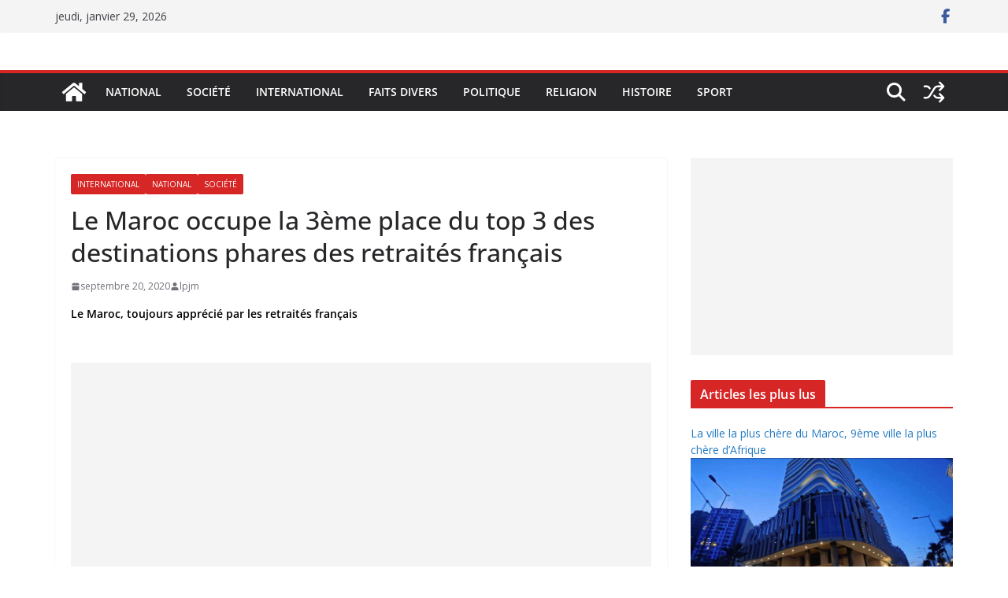

--- FILE ---
content_type: text/html; charset=UTF-8
request_url: https://www.lepetitjournalmarocain.com/2020/09/20/le-maroc-occupe-la-3eme-place-du-top-3-des-destinations-phares-des-retraites-francais/
body_size: 23640
content:
		<!doctype html>
		<html lang="fr-FR">
		
<head>

			<meta charset="UTF-8"/>
		<meta name="viewport" content="width=device-width, initial-scale=1">
		<link rel="profile" href="http://gmpg.org/xfn/11"/>
		
	<script type="text/javascript">
/* <![CDATA[ */
(()=>{var e={};e.g=function(){if("object"==typeof globalThis)return globalThis;try{return this||new Function("return this")()}catch(e){if("object"==typeof window)return window}}(),function({ampUrl:n,isCustomizePreview:t,isAmpDevMode:r,noampQueryVarName:o,noampQueryVarValue:s,disabledStorageKey:i,mobileUserAgents:a,regexRegex:c}){if("undefined"==typeof sessionStorage)return;const d=new RegExp(c);if(!a.some((e=>{const n=e.match(d);return!(!n||!new RegExp(n[1],n[2]).test(navigator.userAgent))||navigator.userAgent.includes(e)})))return;e.g.addEventListener("DOMContentLoaded",(()=>{const e=document.getElementById("amp-mobile-version-switcher");if(!e)return;e.hidden=!1;const n=e.querySelector("a[href]");n&&n.addEventListener("click",(()=>{sessionStorage.removeItem(i)}))}));const g=r&&["paired-browsing-non-amp","paired-browsing-amp"].includes(window.name);if(sessionStorage.getItem(i)||t||g)return;const u=new URL(location.href),m=new URL(n);m.hash=u.hash,u.searchParams.has(o)&&s===u.searchParams.get(o)?sessionStorage.setItem(i,"1"):m.href!==u.href&&(window.stop(),location.replace(m.href))}({"ampUrl":"https:\/\/www.lepetitjournalmarocain.com\/2020\/09\/20\/le-maroc-occupe-la-3eme-place-du-top-3-des-destinations-phares-des-retraites-francais\/?amp=1","noampQueryVarName":"noamp","noampQueryVarValue":"mobile","disabledStorageKey":"amp_mobile_redirect_disabled","mobileUserAgents":["Mobile","Android","Silk\/","Kindle","BlackBerry","Opera Mini","Opera Mobi"],"regexRegex":"^\\\/((?:.|\\n)+)\\\/([i]*)$","isCustomizePreview":false,"isAmpDevMode":false})})();
/* ]]> */
</script>
<meta name='robots' content='index, follow, max-image-preview:large, max-snippet:-1, max-video-preview:-1'/>

	<!-- This site is optimized with the Yoast SEO plugin v26.8 - https://yoast.com/product/yoast-seo-wordpress/ -->
	<title>Le Maroc occupe la 3ème place du top 3 des destinations phares des retraités français - LPJM</title>
	<link rel="canonical" href="https://www.lepetitjournalmarocain.com/2020/09/20/le-maroc-occupe-la-3eme-place-du-top-3-des-destinations-phares-des-retraites-francais/"/>
	<meta property="og:locale" content="fr_FR"/>
	<meta property="og:type" content="article"/>
	<meta property="og:title" content="Le Maroc occupe la 3ème place du top 3 des destinations phares des retraités français - LPJM"/>
	<meta property="og:description" content="Le Maroc, toujours apprécié par les retraités français Le royaume du Maroc occupe la 3ème place du top 3 des"/>
	<meta property="og:url" content="https://www.lepetitjournalmarocain.com/2020/09/20/le-maroc-occupe-la-3eme-place-du-top-3-des-destinations-phares-des-retraites-francais/"/>
	<meta property="og:site_name" content="LPJM"/>
	<meta property="article:publisher" content="https://www.facebook.com/LePetitJournalMarocain"/>
	<meta property="article:published_time" content="2020-09-20T14:18:06+00:00"/>
	<meta name="author" content="lpjm"/>
	<meta name="twitter:card" content="summary_large_image"/>
	<meta name="twitter:creator" content="@LPJM_officiel"/>
	<meta name="twitter:site" content="@LPJM_officiel"/>
	<meta name="twitter:label1" content="Écrit par"/>
	<meta name="twitter:data1" content="lpjm"/>
	<meta name="twitter:label2" content="Durée de lecture estimée"/>
	<meta name="twitter:data2" content="1 minute"/>
	<script type="application/ld+json" class="yoast-schema-graph">{"@context":"https://schema.org","@graph":[{"@type":"Article","@id":"https://www.lepetitjournalmarocain.com/2020/09/20/le-maroc-occupe-la-3eme-place-du-top-3-des-destinations-phares-des-retraites-francais/#article","isPartOf":{"@id":"https://www.lepetitjournalmarocain.com/2020/09/20/le-maroc-occupe-la-3eme-place-du-top-3-des-destinations-phares-des-retraites-francais/"},"author":{"name":"lpjm","@id":"http://18.193.228.73/#/schema/person/b5f8bcf818e4d19b147d54a89e435904"},"headline":"Le Maroc occupe la 3ème place du top 3 des destinations phares des retraités français","datePublished":"2020-09-20T14:18:06+00:00","mainEntityOfPage":{"@id":"https://www.lepetitjournalmarocain.com/2020/09/20/le-maroc-occupe-la-3eme-place-du-top-3-des-destinations-phares-des-retraites-francais/"},"wordCount":168,"publisher":{"@id":"http://18.193.228.73/#organization"},"image":{"@id":"https://www.lepetitjournalmarocain.com/2020/09/20/le-maroc-occupe-la-3eme-place-du-top-3-des-destinations-phares-des-retraites-francais/#primaryimage"},"thumbnailUrl":"","articleSection":["International","National","Société"],"inLanguage":"fr-FR"},{"@type":"WebPage","@id":"https://www.lepetitjournalmarocain.com/2020/09/20/le-maroc-occupe-la-3eme-place-du-top-3-des-destinations-phares-des-retraites-francais/","url":"https://www.lepetitjournalmarocain.com/2020/09/20/le-maroc-occupe-la-3eme-place-du-top-3-des-destinations-phares-des-retraites-francais/","name":"Le Maroc occupe la 3ème place du top 3 des destinations phares des retraités français - LPJM","isPartOf":{"@id":"http://18.193.228.73/#website"},"primaryImageOfPage":{"@id":"https://www.lepetitjournalmarocain.com/2020/09/20/le-maroc-occupe-la-3eme-place-du-top-3-des-destinations-phares-des-retraites-francais/#primaryimage"},"image":{"@id":"https://www.lepetitjournalmarocain.com/2020/09/20/le-maroc-occupe-la-3eme-place-du-top-3-des-destinations-phares-des-retraites-francais/#primaryimage"},"thumbnailUrl":"","datePublished":"2020-09-20T14:18:06+00:00","breadcrumb":{"@id":"https://www.lepetitjournalmarocain.com/2020/09/20/le-maroc-occupe-la-3eme-place-du-top-3-des-destinations-phares-des-retraites-francais/#breadcrumb"},"inLanguage":"fr-FR","potentialAction":[{"@type":"ReadAction","target":["https://www.lepetitjournalmarocain.com/2020/09/20/le-maroc-occupe-la-3eme-place-du-top-3-des-destinations-phares-des-retraites-francais/"]}]},{"@type":"ImageObject","inLanguage":"fr-FR","@id":"https://www.lepetitjournalmarocain.com/2020/09/20/le-maroc-occupe-la-3eme-place-du-top-3-des-destinations-phares-des-retraites-francais/#primaryimage","url":"","contentUrl":""},{"@type":"BreadcrumbList","@id":"https://www.lepetitjournalmarocain.com/2020/09/20/le-maroc-occupe-la-3eme-place-du-top-3-des-destinations-phares-des-retraites-francais/#breadcrumb","itemListElement":[{"@type":"ListItem","position":1,"name":"Accueil","item":"http://18.193.228.73/"},{"@type":"ListItem","position":2,"name":"Le Maroc occupe la 3ème place du top 3 des destinations phares des retraités français"}]},{"@type":"WebSite","@id":"http://18.193.228.73/#website","url":"http://18.193.228.73/","name":"lepetitjournalmarocain.com","description":"Le Petit Journal Marocain","publisher":{"@id":"http://18.193.228.73/#organization"},"alternateName":"LPJM","potentialAction":[{"@type":"SearchAction","target":{"@type":"EntryPoint","urlTemplate":"http://18.193.228.73/?s={search_term_string}"},"query-input":{"@type":"PropertyValueSpecification","valueRequired":true,"valueName":"search_term_string"}}],"inLanguage":"fr-FR"},{"@type":"Organization","@id":"http://18.193.228.73/#organization","name":"Le petit journal marocain","alternateName":"LPJM","url":"http://18.193.228.73/","logo":{"@type":"ImageObject","inLanguage":"fr-FR","@id":"http://18.193.228.73/#/schema/logo/image/","url":"https://lepetitjournalmarocain.com/wp-content/uploads/2023/01/Logo-le-petit-journal-marocain.jpg","contentUrl":"https://lepetitjournalmarocain.com/wp-content/uploads/2023/01/Logo-le-petit-journal-marocain.jpg","width":224,"height":224,"caption":"Le petit journal marocain"},"image":{"@id":"http://18.193.228.73/#/schema/logo/image/"},"sameAs":["https://www.facebook.com/LePetitJournalMarocain","https://x.com/LPJM_officiel"]},{"@type":"Person","@id":"http://18.193.228.73/#/schema/person/b5f8bcf818e4d19b147d54a89e435904","name":"lpjm","image":{"@type":"ImageObject","inLanguage":"fr-FR","@id":"http://18.193.228.73/#/schema/person/image/","url":"https://secure.gravatar.com/avatar/b4c9a289323b21a01c3e940f150eb9b8c542587f1abfd8f0e1cc1ffc5e475514?s=96&d=mm&r=g","contentUrl":"https://secure.gravatar.com/avatar/b4c9a289323b21a01c3e940f150eb9b8c542587f1abfd8f0e1cc1ffc5e475514?s=96&d=mm&r=g","caption":"lpjm"},"sameAs":["http:"],"url":"https://www.lepetitjournalmarocain.com/author/user/"}]}</script>
	<!-- / Yoast SEO plugin. -->


<link rel='dns-prefetch' href='//www.googletagmanager.com'/>
<link rel='dns-prefetch' href='//fonts.googleapis.com'/>
<link rel='dns-prefetch' href='//pagead2.googlesyndication.com'/>
<link rel="alternate" type="application/rss+xml" title="LPJM &raquo; Flux" href="https://www.lepetitjournalmarocain.com/feed/"/>
<link rel="alternate" type="application/rss+xml" title="LPJM &raquo; Flux des commentaires" href="https://www.lepetitjournalmarocain.com/comments/feed/"/>
<link rel="alternate" type="application/rss+xml" title="LPJM &raquo; Le Maroc occupe la 3ème place du top 3 des destinations phares des retraités français Flux des commentaires" href="https://www.lepetitjournalmarocain.com/2020/09/20/le-maroc-occupe-la-3eme-place-du-top-3-des-destinations-phares-des-retraites-francais/feed/"/>
<link rel="alternate" title="oEmbed (JSON)" type="application/json+oembed" href="https://www.lepetitjournalmarocain.com/wp-json/oembed/1.0/embed?url=https%3A%2F%2Fwww.lepetitjournalmarocain.com%2F2020%2F09%2F20%2Fle-maroc-occupe-la-3eme-place-du-top-3-des-destinations-phares-des-retraites-francais%2F"/>
<link rel="alternate" title="oEmbed (XML)" type="text/xml+oembed" href="https://www.lepetitjournalmarocain.com/wp-json/oembed/1.0/embed?url=https%3A%2F%2Fwww.lepetitjournalmarocain.com%2F2020%2F09%2F20%2Fle-maroc-occupe-la-3eme-place-du-top-3-des-destinations-phares-des-retraites-francais%2F&#038;format=xml"/>
<style id='wp-img-auto-sizes-contain-inline-css' type='text/css'>img:is([sizes=auto i],[sizes^="auto," i]){contain-intrinsic-size:3000px 1500px}</style>

<style id='wp-emoji-styles-inline-css' type='text/css'>img.wp-smiley,img.emoji{display:inline!important;border:none!important;box-shadow:none!important;height:1em!important;width:1em!important;margin:0 .07em!important;vertical-align:-.1em!important;background:none!important;padding:0!important}</style>
<link rel='stylesheet' id='wp-block-library-css' href='https://www.lepetitjournalmarocain.com/wp-includes/css/dist/block-library/style.min.css?ver=6.9' type='text/css' media='all'/>
<style id='wp-block-paragraph-inline-css' type='text/css'>.is-small-text{font-size:.875em}.is-regular-text{font-size:1em}.is-large-text{font-size:2.25em}.is-larger-text{font-size:3em}.has-drop-cap:not(:focus):first-letter{float:left;font-size:8.4em;font-style:normal;font-weight:100;line-height:.68;margin:.05em .1em 0 0;text-transform:uppercase}body.rtl .has-drop-cap:not(:focus):first-letter{float:none;margin-left:.1em}p.has-drop-cap.has-background{overflow:hidden}:root :where(p.has-background){padding:1.25em 2.375em}:where(p.has-text-color:not(.has-link-color)) a{color:inherit}p.has-text-align-left[style*="writing-mode:vertical-lr"],p.has-text-align-right[style*="writing-mode:vertical-rl"]{rotate:180deg}</style>
<style id='global-styles-inline-css' type='text/css'>:root{--wp--preset--aspect-ratio--square:1;--wp--preset--aspect-ratio--4-3: 4/3;--wp--preset--aspect-ratio--3-4: 3/4;--wp--preset--aspect-ratio--3-2: 3/2;--wp--preset--aspect-ratio--2-3: 2/3;--wp--preset--aspect-ratio--16-9: 16/9;--wp--preset--aspect-ratio--9-16: 9/16;--wp--preset--color--black:#000;--wp--preset--color--cyan-bluish-gray:#abb8c3;--wp--preset--color--white:#fff;--wp--preset--color--pale-pink:#f78da7;--wp--preset--color--vivid-red:#cf2e2e;--wp--preset--color--luminous-vivid-orange:#ff6900;--wp--preset--color--luminous-vivid-amber:#fcb900;--wp--preset--color--light-green-cyan:#7bdcb5;--wp--preset--color--vivid-green-cyan:#00d084;--wp--preset--color--pale-cyan-blue:#8ed1fc;--wp--preset--color--vivid-cyan-blue:#0693e3;--wp--preset--color--vivid-purple:#9b51e0;--wp--preset--color--cm-color-1:#257bc1;--wp--preset--color--cm-color-2:#2270b0;--wp--preset--color--cm-color-3:#fff;--wp--preset--color--cm-color-4:#f9fefd;--wp--preset--color--cm-color-5:#27272a;--wp--preset--color--cm-color-6:#16181a;--wp--preset--color--cm-color-7:#8f8f8f;--wp--preset--color--cm-color-8:#fff;--wp--preset--color--cm-color-9:#c7c7c7;--wp--preset--gradient--vivid-cyan-blue-to-vivid-purple:linear-gradient(135deg,#0693e3 0%,#9b51e0 100%);--wp--preset--gradient--light-green-cyan-to-vivid-green-cyan:linear-gradient(135deg,#7adcb4 0%,#00d082 100%);--wp--preset--gradient--luminous-vivid-amber-to-luminous-vivid-orange:linear-gradient(135deg,#fcb900 0%,#ff6900 100%);--wp--preset--gradient--luminous-vivid-orange-to-vivid-red:linear-gradient(135deg,#ff6900 0%,#cf2e2e 100%);--wp--preset--gradient--very-light-gray-to-cyan-bluish-gray:linear-gradient(135deg,#eee 0%,#a9b8c3 100%);--wp--preset--gradient--cool-to-warm-spectrum:linear-gradient(135deg,#4aeadc 0%,#9778d1 20%,#cf2aba 40%,#ee2c82 60%,#fb6962 80%,#fef84c 100%);--wp--preset--gradient--blush-light-purple:linear-gradient(135deg,#ffceec 0%,#9896f0 100%);--wp--preset--gradient--blush-bordeaux:linear-gradient(135deg,#fecda5 0%,#fe2d2d 50%,#6b003e 100%);--wp--preset--gradient--luminous-dusk:linear-gradient(135deg,#ffcb70 0%,#c751c0 50%,#4158d0 100%);--wp--preset--gradient--pale-ocean:linear-gradient(135deg,#fff5cb 0%,#b6e3d4 50%,#33a7b5 100%);--wp--preset--gradient--electric-grass:linear-gradient(135deg,#caf880 0%,#71ce7e 100%);--wp--preset--gradient--midnight:linear-gradient(135deg,#020381 0%,#2874fc 100%);--wp--preset--font-size--small:13px;--wp--preset--font-size--medium:16px;--wp--preset--font-size--large:20px;--wp--preset--font-size--x-large:24px;--wp--preset--font-size--xx-large:30px;--wp--preset--font-size--huge:36px;--wp--preset--font-family--dm-sans:DM Sans , sans-serif;--wp--preset--font-family--public-sans:Public Sans , sans-serif;--wp--preset--font-family--roboto:Roboto , sans-serif;--wp--preset--font-family--segoe-ui:Segoe UI , Arial , sans-serif;--wp--preset--font-family--ibm-plex-serif:IBM Plex serif , sans-serif;--wp--preset--font-family--inter:Inter , sans-serif;--wp--preset--spacing--20:.44rem;--wp--preset--spacing--30:.67rem;--wp--preset--spacing--40:1rem;--wp--preset--spacing--50:1.5rem;--wp--preset--spacing--60:2.25rem;--wp--preset--spacing--70:3.38rem;--wp--preset--spacing--80:5.06rem;--wp--preset--shadow--natural:6px 6px 9px rgba(0,0,0,.2);--wp--preset--shadow--deep:12px 12px 50px rgba(0,0,0,.4);--wp--preset--shadow--sharp:6px 6px 0 rgba(0,0,0,.2);--wp--preset--shadow--outlined:6px 6px 0 -3px #fff , 6px 6px #000;--wp--preset--shadow--crisp:6px 6px 0 #000}:root{--wp--style--global--content-size:760px;--wp--style--global--wide-size:1160px}:where(body) {margin:0}.wp-site-blocks>.alignleft{float:left;margin-right:2em}.wp-site-blocks>.alignright{float:right;margin-left:2em}.wp-site-blocks>.aligncenter{justify-content:center;margin-left:auto;margin-right:auto}:where(.wp-site-blocks) > * {margin-block-start:24px;margin-block-end:0}:where(.wp-site-blocks) > :first-child {margin-block-start:0}:where(.wp-site-blocks) > :last-child {margin-block-end:0}:root{--wp--style--block-gap:24px}:root :where(.is-layout-flow) > :first-child{margin-block-start:0}:root :where(.is-layout-flow) > :last-child{margin-block-end:0}:root :where(.is-layout-flow) > *{margin-block-start:24px;margin-block-end:0}:root :where(.is-layout-constrained) > :first-child{margin-block-start:0}:root :where(.is-layout-constrained) > :last-child{margin-block-end:0}:root :where(.is-layout-constrained) > *{margin-block-start:24px;margin-block-end:0}:root :where(.is-layout-flex){gap:24px}:root :where(.is-layout-grid){gap:24px}.is-layout-flow>.alignleft{float:left;margin-inline-start:0;margin-inline-end:2em}.is-layout-flow>.alignright{float:right;margin-inline-start:2em;margin-inline-end:0}.is-layout-flow>.aligncenter{margin-left:auto!important;margin-right:auto!important}.is-layout-constrained>.alignleft{float:left;margin-inline-start:0;margin-inline-end:2em}.is-layout-constrained>.alignright{float:right;margin-inline-start:2em;margin-inline-end:0}.is-layout-constrained>.aligncenter{margin-left:auto!important;margin-right:auto!important}.is-layout-constrained > :where(:not(.alignleft):not(.alignright):not(.alignfull)){max-width:var(--wp--style--global--content-size);margin-left:auto!important;margin-right:auto!important}.is-layout-constrained>.alignwide{max-width:var(--wp--style--global--wide-size)}body .is-layout-flex{display:flex}.is-layout-flex{flex-wrap:wrap;align-items:center}.is-layout-flex > :is(*, div){margin:0}body .is-layout-grid{display:grid}.is-layout-grid > :is(*, div){margin:0}body{padding-top:0;padding-right:0;padding-bottom:0;padding-left:0}a:where(:not(.wp-element-button)){text-decoration:underline}:root :where(.wp-element-button, .wp-block-button__link){background-color:#32373c;border-width:0;color:#fff;font-family:inherit;font-size:inherit;font-style:inherit;font-weight:inherit;letter-spacing:inherit;line-height:inherit;padding-top: calc(0.667em + 2px);padding-right: calc(1.333em + 2px);padding-bottom: calc(0.667em + 2px);padding-left: calc(1.333em + 2px);text-decoration:none;text-transform:inherit}.has-black-color{color:var(--wp--preset--color--black)!important}.has-cyan-bluish-gray-color{color:var(--wp--preset--color--cyan-bluish-gray)!important}.has-white-color{color:var(--wp--preset--color--white)!important}.has-pale-pink-color{color:var(--wp--preset--color--pale-pink)!important}.has-vivid-red-color{color:var(--wp--preset--color--vivid-red)!important}.has-luminous-vivid-orange-color{color:var(--wp--preset--color--luminous-vivid-orange)!important}.has-luminous-vivid-amber-color{color:var(--wp--preset--color--luminous-vivid-amber)!important}.has-light-green-cyan-color{color:var(--wp--preset--color--light-green-cyan)!important}.has-vivid-green-cyan-color{color:var(--wp--preset--color--vivid-green-cyan)!important}.has-pale-cyan-blue-color{color:var(--wp--preset--color--pale-cyan-blue)!important}.has-vivid-cyan-blue-color{color:var(--wp--preset--color--vivid-cyan-blue)!important}.has-vivid-purple-color{color:var(--wp--preset--color--vivid-purple)!important}.has-cm-color-1-color{color:var(--wp--preset--color--cm-color-1)!important}.has-cm-color-2-color{color:var(--wp--preset--color--cm-color-2)!important}.has-cm-color-3-color{color:var(--wp--preset--color--cm-color-3)!important}.has-cm-color-4-color{color:var(--wp--preset--color--cm-color-4)!important}.has-cm-color-5-color{color:var(--wp--preset--color--cm-color-5)!important}.has-cm-color-6-color{color:var(--wp--preset--color--cm-color-6)!important}.has-cm-color-7-color{color:var(--wp--preset--color--cm-color-7)!important}.has-cm-color-8-color{color:var(--wp--preset--color--cm-color-8)!important}.has-cm-color-9-color{color:var(--wp--preset--color--cm-color-9)!important}.has-black-background-color{background-color:var(--wp--preset--color--black)!important}.has-cyan-bluish-gray-background-color{background-color:var(--wp--preset--color--cyan-bluish-gray)!important}.has-white-background-color{background-color:var(--wp--preset--color--white)!important}.has-pale-pink-background-color{background-color:var(--wp--preset--color--pale-pink)!important}.has-vivid-red-background-color{background-color:var(--wp--preset--color--vivid-red)!important}.has-luminous-vivid-orange-background-color{background-color:var(--wp--preset--color--luminous-vivid-orange)!important}.has-luminous-vivid-amber-background-color{background-color:var(--wp--preset--color--luminous-vivid-amber)!important}.has-light-green-cyan-background-color{background-color:var(--wp--preset--color--light-green-cyan)!important}.has-vivid-green-cyan-background-color{background-color:var(--wp--preset--color--vivid-green-cyan)!important}.has-pale-cyan-blue-background-color{background-color:var(--wp--preset--color--pale-cyan-blue)!important}.has-vivid-cyan-blue-background-color{background-color:var(--wp--preset--color--vivid-cyan-blue)!important}.has-vivid-purple-background-color{background-color:var(--wp--preset--color--vivid-purple)!important}.has-cm-color-1-background-color{background-color:var(--wp--preset--color--cm-color-1)!important}.has-cm-color-2-background-color{background-color:var(--wp--preset--color--cm-color-2)!important}.has-cm-color-3-background-color{background-color:var(--wp--preset--color--cm-color-3)!important}.has-cm-color-4-background-color{background-color:var(--wp--preset--color--cm-color-4)!important}.has-cm-color-5-background-color{background-color:var(--wp--preset--color--cm-color-5)!important}.has-cm-color-6-background-color{background-color:var(--wp--preset--color--cm-color-6)!important}.has-cm-color-7-background-color{background-color:var(--wp--preset--color--cm-color-7)!important}.has-cm-color-8-background-color{background-color:var(--wp--preset--color--cm-color-8)!important}.has-cm-color-9-background-color{background-color:var(--wp--preset--color--cm-color-9)!important}.has-black-border-color{border-color:var(--wp--preset--color--black)!important}.has-cyan-bluish-gray-border-color{border-color:var(--wp--preset--color--cyan-bluish-gray)!important}.has-white-border-color{border-color:var(--wp--preset--color--white)!important}.has-pale-pink-border-color{border-color:var(--wp--preset--color--pale-pink)!important}.has-vivid-red-border-color{border-color:var(--wp--preset--color--vivid-red)!important}.has-luminous-vivid-orange-border-color{border-color:var(--wp--preset--color--luminous-vivid-orange)!important}.has-luminous-vivid-amber-border-color{border-color:var(--wp--preset--color--luminous-vivid-amber)!important}.has-light-green-cyan-border-color{border-color:var(--wp--preset--color--light-green-cyan)!important}.has-vivid-green-cyan-border-color{border-color:var(--wp--preset--color--vivid-green-cyan)!important}.has-pale-cyan-blue-border-color{border-color:var(--wp--preset--color--pale-cyan-blue)!important}.has-vivid-cyan-blue-border-color{border-color:var(--wp--preset--color--vivid-cyan-blue)!important}.has-vivid-purple-border-color{border-color:var(--wp--preset--color--vivid-purple)!important}.has-cm-color-1-border-color{border-color:var(--wp--preset--color--cm-color-1)!important}.has-cm-color-2-border-color{border-color:var(--wp--preset--color--cm-color-2)!important}.has-cm-color-3-border-color{border-color:var(--wp--preset--color--cm-color-3)!important}.has-cm-color-4-border-color{border-color:var(--wp--preset--color--cm-color-4)!important}.has-cm-color-5-border-color{border-color:var(--wp--preset--color--cm-color-5)!important}.has-cm-color-6-border-color{border-color:var(--wp--preset--color--cm-color-6)!important}.has-cm-color-7-border-color{border-color:var(--wp--preset--color--cm-color-7)!important}.has-cm-color-8-border-color{border-color:var(--wp--preset--color--cm-color-8)!important}.has-cm-color-9-border-color{border-color:var(--wp--preset--color--cm-color-9)!important}.has-vivid-cyan-blue-to-vivid-purple-gradient-background{background:var(--wp--preset--gradient--vivid-cyan-blue-to-vivid-purple)!important}.has-light-green-cyan-to-vivid-green-cyan-gradient-background{background:var(--wp--preset--gradient--light-green-cyan-to-vivid-green-cyan)!important}.has-luminous-vivid-amber-to-luminous-vivid-orange-gradient-background{background:var(--wp--preset--gradient--luminous-vivid-amber-to-luminous-vivid-orange)!important}.has-luminous-vivid-orange-to-vivid-red-gradient-background{background:var(--wp--preset--gradient--luminous-vivid-orange-to-vivid-red)!important}.has-very-light-gray-to-cyan-bluish-gray-gradient-background{background:var(--wp--preset--gradient--very-light-gray-to-cyan-bluish-gray)!important}.has-cool-to-warm-spectrum-gradient-background{background:var(--wp--preset--gradient--cool-to-warm-spectrum)!important}.has-blush-light-purple-gradient-background{background:var(--wp--preset--gradient--blush-light-purple)!important}.has-blush-bordeaux-gradient-background{background:var(--wp--preset--gradient--blush-bordeaux)!important}.has-luminous-dusk-gradient-background{background:var(--wp--preset--gradient--luminous-dusk)!important}.has-pale-ocean-gradient-background{background:var(--wp--preset--gradient--pale-ocean)!important}.has-electric-grass-gradient-background{background:var(--wp--preset--gradient--electric-grass)!important}.has-midnight-gradient-background{background:var(--wp--preset--gradient--midnight)!important}.has-small-font-size{font-size:var(--wp--preset--font-size--small)!important}.has-medium-font-size{font-size:var(--wp--preset--font-size--medium)!important}.has-large-font-size{font-size:var(--wp--preset--font-size--large)!important}.has-x-large-font-size{font-size:var(--wp--preset--font-size--x-large)!important}.has-xx-large-font-size{font-size:var(--wp--preset--font-size--xx-large)!important}.has-huge-font-size{font-size:var(--wp--preset--font-size--huge)!important}.has-dm-sans-font-family{font-family: var(--wp--preset--font-family--dm-sans) !important}.has-public-sans-font-family{font-family: var(--wp--preset--font-family--public-sans) !important}.has-roboto-font-family{font-family: var(--wp--preset--font-family--roboto) !important}.has-segoe-ui-font-family{font-family: var(--wp--preset--font-family--segoe-ui) !important}.has-ibm-plex-serif-font-family{font-family: var(--wp--preset--font-family--ibm-plex-serif) !important}.has-inter-font-family{font-family: var(--wp--preset--font-family--inter) !important}</style>

<link rel='stylesheet' id='colormag_style-css' href='https://www.lepetitjournalmarocain.com/wp-content/themes/colormag/style.css?ver=1769672298' type='text/css' media='all'/>
<style id='colormag_style-inline-css' type='text/css'>.colormag-button,blockquote,button,input[type="reset"],input[type="button"],input[type="submit"],.cm-home-icon.front_page_on,.cm-post-categories a,.cm-primary-nav ul li ul li:hover,.cm-primary-nav ul li.current-menu-item,.cm-primary-nav ul li.current_page_ancestor,.cm-primary-nav ul li.current-menu-ancestor,.cm-primary-nav ul li.current_page_item,.cm-primary-nav ul li:hover,.cm-primary-nav ul li.focus,.cm-mobile-nav li a:hover,.colormag-header-clean #cm-primary-nav .cm-menu-toggle:hover,.cm-header .cm-mobile-nav li:hover,.cm-header .cm-mobile-nav li.current-page-ancestor,.cm-header .cm-mobile-nav li.current-menu-ancestor,.cm-header .cm-mobile-nav li.current-page-item,.cm-header .cm-mobile-nav li.current-menu-item,.cm-primary-nav ul li.focus>a,.cm-layout-2 .cm-primary-nav ul ul.sub-menu li.focus>a,.cm-mobile-nav .current-menu-item>a,.cm-mobile-nav .current_page_item>a,.colormag-header-clean .cm-mobile-nav li:hover>a,.colormag-header-clean .cm-mobile-nav li.current-page-ancestor>a,.colormag-header-clean .cm-mobile-nav li.current-menu-ancestor>a,.colormag-header-clean .cm-mobile-nav li.current-page-item>a,.colormag-header-clean .cm-mobile-nav li.current-menu-item>a,.fa.search-top:hover,.widget_call_to_action .btn--primary,.colormag-footer--classic .cm-footer-cols .cm-row .cm-widget-title span::before,.colormag-footer--classic-bordered .cm-footer-cols .cm-row .cm-widget-title span::before,.cm-featured-posts .cm-widget-title span,.cm-featured-category-slider-widget .cm-slide-content .cm-entry-header-meta .cm-post-categories a,.cm-highlighted-posts .cm-post-content .cm-entry-header-meta .cm-post-categories a,.cm-category-slide-next,.cm-category-slide-prev,.slide-next,.slide-prev,.cm-tabbed-widget ul li,.cm-posts .wp-pagenavi .current,.cm-posts .wp-pagenavi a:hover,.cm-secondary .cm-widget-title span,.cm-posts .post .cm-post-content .cm-entry-header-meta .cm-post-categories a,.cm-page-header .cm-page-title span,.entry-meta .post-format i,.format-link .cm-entry-summary a,.cm-entry-button,.infinite-scroll .tg-infinite-scroll,.no-more-post-text,.pagination span,.comments-area .comment-author-link span,.cm-footer-cols .cm-row .cm-widget-title span,.advertisement_above_footer .cm-widget-title span,.error,.cm-primary .cm-widget-title span,.related-posts-wrapper.style-three .cm-post-content .cm-entry-title a:hover:before,.cm-slider-area .cm-widget-title span,.cm-beside-slider-widget .cm-widget-title span,.top-full-width-sidebar .cm-widget-title span,.wp-block-quote,.wp-block-quote.is-style-large,.wp-block-quote.has-text-align-right,.cm-error-404 .cm-btn,.widget .wp-block-heading,.wp-block-search button,.widget a::before,.cm-post-date a::before,.byline a::before,.colormag-footer--classic-bordered .cm-widget-title::before,.wp-block-button__link,#cm-tertiary .cm-widget-title span,.link-pagination .post-page-numbers.current,.wp-block-query-pagination-numbers .page-numbers.current,.wp-element-button,.wp-block-button .wp-block-button__link,.wp-element-button,.cm-layout-2 .cm-primary-nav ul ul.sub-menu li:hover,.cm-layout-2 .cm-primary-nav ul ul.sub-menu li.current-menu-ancestor,.cm-layout-2 .cm-primary-nav ul ul.sub-menu li.current-menu-item,.cm-layout-2 .cm-primary-nav ul ul.sub-menu li.focus,.search-wrap button,.page-numbers .current,.cm-footer-builder .cm-widget-title span,.wp-block-search .wp-element-button:hover{background-color:#d62626}a,
			.cm-layout-2 #cm-primary-nav .fa.search-top:hover,
			.cm-layout-2 #cm-primary-nav.cm-mobile-nav .cm-random-post a:hover .fa-random,
			.cm-layout-2 #cm-primary-nav.cm-primary-nav .cm-random-post a:hover .fa-random,
			.cm-layout-2 .breaking-news .newsticker a:hover,
			.cm-layout-2 .cm-primary-nav ul li.current-menu-item > a,
			.cm-layout-2 .cm-primary-nav ul li.current_page_item > a,
			.cm-layout-2 .cm-primary-nav ul li:hover > a,
			.cm-layout-2 .cm-primary-nav ul li.focus > a
			.dark-skin .cm-layout-2-style-1 #cm-primary-nav.cm-primary-nav .cm-home-icon:hover .fa,
			.byline a:hover, .comments a:hover, .cm-edit-link a:hover, .cm-post-date a:hover,
			.social-links:not(.cm-header-actions .social-links) i.fa:hover, .cm-tag-links a:hover,
			.colormag-header-clean .social-links li:hover i.fa, .cm-layout-2-style-1 .social-links li:hover i.fa,
			.colormag-header-clean .breaking-news .newsticker a:hover, .widget_featured_posts .article-content .cm-entry-title a:hover,
			.widget_featured_slider .slide-content .cm-below-entry-meta .byline a:hover,
			.widget_featured_slider .slide-content .cm-below-entry-meta .comments a:hover,
			.widget_featured_slider .slide-content .cm-below-entry-meta .cm-post-date a:hover,
			.widget_featured_slider .slide-content .cm-entry-title a:hover,
			.widget_block_picture_news.widget_featured_posts .article-content .cm-entry-title a:hover,
			.widget_highlighted_posts .article-content .cm-below-entry-meta .byline a:hover,
			.widget_highlighted_posts .article-content .cm-below-entry-meta .comments a:hover,
			.widget_highlighted_posts .article-content .cm-below-entry-meta .cm-post-date a:hover,
			.widget_highlighted_posts .article-content .cm-entry-title a:hover, i.fa-arrow-up, i.fa-arrow-down,
			.cm-site-title a, #content .post .article-content .cm-entry-title a:hover, .entry-meta .byline i,
			.entry-meta .cat-links i, .entry-meta a, .post .cm-entry-title a:hover, .search .cm-entry-title a:hover,
			.entry-meta .comments-link a:hover, .entry-meta .cm-edit-link a:hover, .entry-meta .cm-post-date a:hover,
			.entry-meta .cm-tag-links a:hover, .single #content .tags a:hover, .count, .next a:hover, .previous a:hover,
			.related-posts-main-title .fa, .single-related-posts .article-content .cm-entry-title a:hover,
			.pagination a span:hover,
			#content .comments-area a.comment-cm-edit-link:hover, #content .comments-area a.comment-permalink:hover,
			#content .comments-area article header cite a:hover, .comments-area .comment-author-link a:hover,
			.comment .comment-reply-link:hover,
			.nav-next a, .nav-previous a,
			#cm-footer .cm-footer-menu ul li a:hover,
			.cm-footer-cols .cm-row a:hover, a#scroll-up i, .related-posts-wrapper-flyout .cm-entry-title a:hover,
			.human-diff-time .human-diff-time-display:hover,
			.cm-layout-2-style-1 #cm-primary-nav .fa:hover,
			.cm-footer-bar a,
			.cm-post-date a:hover,
			.cm-author a:hover,
			.cm-comments-link a:hover,
			.cm-tag-links a:hover,
			.cm-edit-link a:hover,
			.cm-footer-bar .copyright a,
			.cm-featured-posts .cm-entry-title a:hover,
			.cm-posts .post .cm-post-content .cm-entry-title a:hover,
			.cm-posts .post .single-title-above .cm-entry-title a:hover,
			.cm-layout-2 .cm-primary-nav ul li:hover > a,
			.cm-layout-2 #cm-primary-nav .fa:hover,
			.cm-entry-title a:hover,
			button:hover, input[type="button"]:hover,
			input[type="reset"]:hover,
			input[type="submit"]:hover,
			.wp-block-button .wp-block-button__link:hover,
			.cm-button:hover,
			.wp-element-button:hover,
			li.product .added_to_cart:hover,
			.comments-area .comment-permalink:hover,
			.cm-footer-bar-area .cm-footer-bar__2 a{color:#d62626}#cm-primary-nav,.cm-contained .cm-header-2 .cm-row,.cm-header-builder.cm-full-width .cm-main-header .cm-header-bottom-row{border-top-color:#d62626}.cm-layout-2 #cm-primary-nav,.cm-layout-2 .cm-primary-nav ul ul.sub-menu li:hover,.cm-layout-2 .cm-primary-nav ul>li:hover>a,.cm-layout-2 .cm-primary-nav ul>li.current-menu-item>a,.cm-layout-2 .cm-primary-nav ul>li.current-menu-ancestor>a,.cm-layout-2 .cm-primary-nav ul ul.sub-menu li.current-menu-ancestor,.cm-layout-2 .cm-primary-nav ul ul.sub-menu li.current-menu-item,.cm-layout-2 .cm-primary-nav ul ul.sub-menu li.focus,cm-layout-2 .cm-primary-nav ul ul.sub-menu li.current-menu-ancestor,cm-layout-2 .cm-primary-nav ul ul.sub-menu li.current-menu-item,cm-layout-2 #cm-primary-nav .cm-menu-toggle:hover,cm-layout-2 #cm-primary-nav.cm-mobile-nav .cm-menu-toggle,cm-layout-2 .cm-primary-nav ul>li:hover>a,cm-layout-2 .cm-primary-nav ul>li.current-menu-item>a,cm-layout-2 .cm-primary-nav ul>li.current-menu-ancestor>a,.cm-layout-2 .cm-primary-nav ul li.focus>a,.pagination a span:hover,.cm-error-404 .cm-btn,.single-post .cm-post-categories a::after,.widget .block-title,.cm-layout-2 .cm-primary-nav ul li.focus>a,button,input[type="button"],input[type="reset"],input[type="submit"],.wp-block-button .wp-block-button__link,.cm-button,.wp-element-button,li.product .added_to_cart{border-color:#d62626}.cm-secondary .cm-widget-title,#cm-tertiary .cm-widget-title,.widget_featured_posts .widget-title,#secondary .widget-title,#cm-tertiary .widget-title,.cm-page-header .cm-page-title,.cm-footer-cols .cm-row .widget-title,.advertisement_above_footer .widget-title,#primary .widget-title,.widget_slider_area .widget-title,.widget_beside_slider .widget-title,.top-full-width-sidebar .widget-title,.cm-footer-cols .cm-row .cm-widget-title,.cm-footer-bar .copyright a,.cm-layout-2.cm-layout-2-style-2 #cm-primary-nav,.cm-layout-2 .cm-primary-nav ul>li:hover>a,.cm-footer-builder .cm-widget-title,.cm-layout-2 .cm-primary-nav ul>li.current-menu-item>a{border-bottom-color:#d62626}.cm-posts .post{box-shadow:0 0 2px 0 #e4e4e7}body,button,input,select,textarea,blockquote p,.entry-meta,.cm-entry-button,dl,.previous a,.next a,.nav-previous a,.nav-next a,#respond h3#reply-title #cancel-comment-reply-link,#respond form input[type="text"],#respond form textarea,.cm-secondary .widget,.cm-error-404 .widget,.cm-entry-summary p{font-family:Open\ Sans}h1,h2,h3,h4,h5,h6{font-family:Open\ Sans;font-style:inherit}@media screen and (min-width:992px){.cm-primary{width:70%}}.colormag-button,input[type="reset"],input[type="button"],input[type="submit"],button,.cm-entry-button span,.wp-block-button .wp-block-button__link{color:#fff}.cm-content{background-color:#fff;background-size:contain}body,body.boxed{background-color:;background-position:;background-size:;background-attachment:fixed;background-repeat:no-repeat}.cm-header .cm-menu-toggle svg,.cm-header .cm-menu-toggle svg{fill:#fff}.cm-footer-bar-area .cm-footer-bar__2 a{color:#207daf}.colormag-button,blockquote,button,input[type="reset"],input[type="button"],input[type="submit"],.cm-home-icon.front_page_on,.cm-post-categories a,.cm-primary-nav ul li ul li:hover,.cm-primary-nav ul li.current-menu-item,.cm-primary-nav ul li.current_page_ancestor,.cm-primary-nav ul li.current-menu-ancestor,.cm-primary-nav ul li.current_page_item,.cm-primary-nav ul li:hover,.cm-primary-nav ul li.focus,.cm-mobile-nav li a:hover,.colormag-header-clean #cm-primary-nav .cm-menu-toggle:hover,.cm-header .cm-mobile-nav li:hover,.cm-header .cm-mobile-nav li.current-page-ancestor,.cm-header .cm-mobile-nav li.current-menu-ancestor,.cm-header .cm-mobile-nav li.current-page-item,.cm-header .cm-mobile-nav li.current-menu-item,.cm-primary-nav ul li.focus>a,.cm-layout-2 .cm-primary-nav ul ul.sub-menu li.focus>a,.cm-mobile-nav .current-menu-item>a,.cm-mobile-nav .current_page_item>a,.colormag-header-clean .cm-mobile-nav li:hover>a,.colormag-header-clean .cm-mobile-nav li.current-page-ancestor>a,.colormag-header-clean .cm-mobile-nav li.current-menu-ancestor>a,.colormag-header-clean .cm-mobile-nav li.current-page-item>a,.colormag-header-clean .cm-mobile-nav li.current-menu-item>a,.fa.search-top:hover,.widget_call_to_action .btn--primary,.colormag-footer--classic .cm-footer-cols .cm-row .cm-widget-title span::before,.colormag-footer--classic-bordered .cm-footer-cols .cm-row .cm-widget-title span::before,.cm-featured-posts .cm-widget-title span,.cm-featured-category-slider-widget .cm-slide-content .cm-entry-header-meta .cm-post-categories a,.cm-highlighted-posts .cm-post-content .cm-entry-header-meta .cm-post-categories a,.cm-category-slide-next,.cm-category-slide-prev,.slide-next,.slide-prev,.cm-tabbed-widget ul li,.cm-posts .wp-pagenavi .current,.cm-posts .wp-pagenavi a:hover,.cm-secondary .cm-widget-title span,.cm-posts .post .cm-post-content .cm-entry-header-meta .cm-post-categories a,.cm-page-header .cm-page-title span,.entry-meta .post-format i,.format-link .cm-entry-summary a,.cm-entry-button,.infinite-scroll .tg-infinite-scroll,.no-more-post-text,.pagination span,.comments-area .comment-author-link span,.cm-footer-cols .cm-row .cm-widget-title span,.advertisement_above_footer .cm-widget-title span,.error,.cm-primary .cm-widget-title span,.related-posts-wrapper.style-three .cm-post-content .cm-entry-title a:hover:before,.cm-slider-area .cm-widget-title span,.cm-beside-slider-widget .cm-widget-title span,.top-full-width-sidebar .cm-widget-title span,.wp-block-quote,.wp-block-quote.is-style-large,.wp-block-quote.has-text-align-right,.cm-error-404 .cm-btn,.widget .wp-block-heading,.wp-block-search button,.widget a::before,.cm-post-date a::before,.byline a::before,.colormag-footer--classic-bordered .cm-widget-title::before,.wp-block-button__link,#cm-tertiary .cm-widget-title span,.link-pagination .post-page-numbers.current,.wp-block-query-pagination-numbers .page-numbers.current,.wp-element-button,.wp-block-button .wp-block-button__link,.wp-element-button,.cm-layout-2 .cm-primary-nav ul ul.sub-menu li:hover,.cm-layout-2 .cm-primary-nav ul ul.sub-menu li.current-menu-ancestor,.cm-layout-2 .cm-primary-nav ul ul.sub-menu li.current-menu-item,.cm-layout-2 .cm-primary-nav ul ul.sub-menu li.focus,.search-wrap button,.page-numbers .current,.cm-footer-builder .cm-widget-title span,.wp-block-search .wp-element-button:hover{background-color:#d62626}a,
			.cm-layout-2 #cm-primary-nav .fa.search-top:hover,
			.cm-layout-2 #cm-primary-nav.cm-mobile-nav .cm-random-post a:hover .fa-random,
			.cm-layout-2 #cm-primary-nav.cm-primary-nav .cm-random-post a:hover .fa-random,
			.cm-layout-2 .breaking-news .newsticker a:hover,
			.cm-layout-2 .cm-primary-nav ul li.current-menu-item > a,
			.cm-layout-2 .cm-primary-nav ul li.current_page_item > a,
			.cm-layout-2 .cm-primary-nav ul li:hover > a,
			.cm-layout-2 .cm-primary-nav ul li.focus > a
			.dark-skin .cm-layout-2-style-1 #cm-primary-nav.cm-primary-nav .cm-home-icon:hover .fa,
			.byline a:hover, .comments a:hover, .cm-edit-link a:hover, .cm-post-date a:hover,
			.social-links:not(.cm-header-actions .social-links) i.fa:hover, .cm-tag-links a:hover,
			.colormag-header-clean .social-links li:hover i.fa, .cm-layout-2-style-1 .social-links li:hover i.fa,
			.colormag-header-clean .breaking-news .newsticker a:hover, .widget_featured_posts .article-content .cm-entry-title a:hover,
			.widget_featured_slider .slide-content .cm-below-entry-meta .byline a:hover,
			.widget_featured_slider .slide-content .cm-below-entry-meta .comments a:hover,
			.widget_featured_slider .slide-content .cm-below-entry-meta .cm-post-date a:hover,
			.widget_featured_slider .slide-content .cm-entry-title a:hover,
			.widget_block_picture_news.widget_featured_posts .article-content .cm-entry-title a:hover,
			.widget_highlighted_posts .article-content .cm-below-entry-meta .byline a:hover,
			.widget_highlighted_posts .article-content .cm-below-entry-meta .comments a:hover,
			.widget_highlighted_posts .article-content .cm-below-entry-meta .cm-post-date a:hover,
			.widget_highlighted_posts .article-content .cm-entry-title a:hover, i.fa-arrow-up, i.fa-arrow-down,
			.cm-site-title a, #content .post .article-content .cm-entry-title a:hover, .entry-meta .byline i,
			.entry-meta .cat-links i, .entry-meta a, .post .cm-entry-title a:hover, .search .cm-entry-title a:hover,
			.entry-meta .comments-link a:hover, .entry-meta .cm-edit-link a:hover, .entry-meta .cm-post-date a:hover,
			.entry-meta .cm-tag-links a:hover, .single #content .tags a:hover, .count, .next a:hover, .previous a:hover,
			.related-posts-main-title .fa, .single-related-posts .article-content .cm-entry-title a:hover,
			.pagination a span:hover,
			#content .comments-area a.comment-cm-edit-link:hover, #content .comments-area a.comment-permalink:hover,
			#content .comments-area article header cite a:hover, .comments-area .comment-author-link a:hover,
			.comment .comment-reply-link:hover,
			.nav-next a, .nav-previous a,
			#cm-footer .cm-footer-menu ul li a:hover,
			.cm-footer-cols .cm-row a:hover, a#scroll-up i, .related-posts-wrapper-flyout .cm-entry-title a:hover,
			.human-diff-time .human-diff-time-display:hover,
			.cm-layout-2-style-1 #cm-primary-nav .fa:hover,
			.cm-footer-bar a,
			.cm-post-date a:hover,
			.cm-author a:hover,
			.cm-comments-link a:hover,
			.cm-tag-links a:hover,
			.cm-edit-link a:hover,
			.cm-footer-bar .copyright a,
			.cm-featured-posts .cm-entry-title a:hover,
			.cm-posts .post .cm-post-content .cm-entry-title a:hover,
			.cm-posts .post .single-title-above .cm-entry-title a:hover,
			.cm-layout-2 .cm-primary-nav ul li:hover > a,
			.cm-layout-2 #cm-primary-nav .fa:hover,
			.cm-entry-title a:hover,
			button:hover, input[type="button"]:hover,
			input[type="reset"]:hover,
			input[type="submit"]:hover,
			.wp-block-button .wp-block-button__link:hover,
			.cm-button:hover,
			.wp-element-button:hover,
			li.product .added_to_cart:hover,
			.comments-area .comment-permalink:hover,
			.cm-footer-bar-area .cm-footer-bar__2 a{color:#d62626}#cm-primary-nav,.cm-contained .cm-header-2 .cm-row,.cm-header-builder.cm-full-width .cm-main-header .cm-header-bottom-row{border-top-color:#d62626}.cm-layout-2 #cm-primary-nav,.cm-layout-2 .cm-primary-nav ul ul.sub-menu li:hover,.cm-layout-2 .cm-primary-nav ul>li:hover>a,.cm-layout-2 .cm-primary-nav ul>li.current-menu-item>a,.cm-layout-2 .cm-primary-nav ul>li.current-menu-ancestor>a,.cm-layout-2 .cm-primary-nav ul ul.sub-menu li.current-menu-ancestor,.cm-layout-2 .cm-primary-nav ul ul.sub-menu li.current-menu-item,.cm-layout-2 .cm-primary-nav ul ul.sub-menu li.focus,cm-layout-2 .cm-primary-nav ul ul.sub-menu li.current-menu-ancestor,cm-layout-2 .cm-primary-nav ul ul.sub-menu li.current-menu-item,cm-layout-2 #cm-primary-nav .cm-menu-toggle:hover,cm-layout-2 #cm-primary-nav.cm-mobile-nav .cm-menu-toggle,cm-layout-2 .cm-primary-nav ul>li:hover>a,cm-layout-2 .cm-primary-nav ul>li.current-menu-item>a,cm-layout-2 .cm-primary-nav ul>li.current-menu-ancestor>a,.cm-layout-2 .cm-primary-nav ul li.focus>a,.pagination a span:hover,.cm-error-404 .cm-btn,.single-post .cm-post-categories a::after,.widget .block-title,.cm-layout-2 .cm-primary-nav ul li.focus>a,button,input[type="button"],input[type="reset"],input[type="submit"],.wp-block-button .wp-block-button__link,.cm-button,.wp-element-button,li.product .added_to_cart{border-color:#d62626}.cm-secondary .cm-widget-title,#cm-tertiary .cm-widget-title,.widget_featured_posts .widget-title,#secondary .widget-title,#cm-tertiary .widget-title,.cm-page-header .cm-page-title,.cm-footer-cols .cm-row .widget-title,.advertisement_above_footer .widget-title,#primary .widget-title,.widget_slider_area .widget-title,.widget_beside_slider .widget-title,.top-full-width-sidebar .widget-title,.cm-footer-cols .cm-row .cm-widget-title,.cm-footer-bar .copyright a,.cm-layout-2.cm-layout-2-style-2 #cm-primary-nav,.cm-layout-2 .cm-primary-nav ul>li:hover>a,.cm-footer-builder .cm-widget-title,.cm-layout-2 .cm-primary-nav ul>li.current-menu-item>a{border-bottom-color:#d62626}.cm-posts .post{box-shadow:0 0 2px 0 #e4e4e7}body,button,input,select,textarea,blockquote p,.entry-meta,.cm-entry-button,dl,.previous a,.next a,.nav-previous a,.nav-next a,#respond h3#reply-title #cancel-comment-reply-link,#respond form input[type="text"],#respond form textarea,.cm-secondary .widget,.cm-error-404 .widget,.cm-entry-summary p{font-family:Open\ Sans}h1,h2,h3,h4,h5,h6{font-family:Open\ Sans;font-style:inherit}@media screen and (min-width:992px){.cm-primary{width:70%}}.colormag-button,input[type="reset"],input[type="button"],input[type="submit"],button,.cm-entry-button span,.wp-block-button .wp-block-button__link{color:#fff}.cm-content{background-color:#fff;background-size:contain}body,body.boxed{background-color:;background-position:;background-size:;background-attachment:fixed;background-repeat:no-repeat}.cm-header .cm-menu-toggle svg,.cm-header .cm-menu-toggle svg{fill:#fff}.cm-footer-bar-area .cm-footer-bar__2 a{color:#207daf}.cm-header-builder .cm-header-buttons .cm-header-button .cm-button{background-color:#207daf}.cm-header-builder .cm-header-top-row{background-color:#f4f4f5}.cm-header-builder .cm-primary-nav .sub-menu,.cm-header-builder .cm-primary-nav .children{background-color:#232323;background-size:contain}.cm-header-builder nav.cm-secondary-nav ul.sub-menu,.cm-header-builder .cm-secondary-nav .children{background-color:#232323;background-size:contain}.cm-footer-builder .cm-footer-bottom-row{border-color:#3f3f46}:root{--top-grid-columns:4;--main-grid-columns:4;--bottom-grid-columns:2}.cm-footer-builder .cm-footer-bottom-row .cm-footer-col{flex-direction:column}.cm-footer-builder .cm-footer-main-row .cm-footer-col{flex-direction:column}.cm-footer-builder .cm-footer-top-row .cm-footer-col{flex-direction:column}:root{--cm-color-1:#257bc1;--cm-color-2:#2270b0;--cm-color-3:#fff;--cm-color-4:#f9fefd;--cm-color-5:#27272a;--cm-color-6:#16181a;--cm-color-7:#8f8f8f;--cm-color-8:#fff;--cm-color-9:#c7c7c7}.mzb-featured-posts,.mzb-social-icon,.mzb-featured-categories,.mzb-social-icons-insert{--color--light--primary:rgba(214,38,38,.1)}body{--color--light--primary:#d62626;--color--primary:#d62626}:root{--wp--preset--color--cm-color-1:#257bc1;--wp--preset--color--cm-color-2:#2270b0;--wp--preset--color--cm-color-3:#fff;--wp--preset--color--cm-color-4:#f9fefd;--wp--preset--color--cm-color-5:#27272a;--wp--preset--color--cm-color-6:#16181a;--wp--preset--color--cm-color-7:#8f8f8f;--wp--preset--color--cm-color-8:#fff;--wp--preset--color--cm-color-9:#c7c7c7}:root{--e-global-color-cmcolor1:#257bc1;--e-global-color-cmcolor2:#2270b0;--e-global-color-cmcolor3:#fff;--e-global-color-cmcolor4:#f9fefd;--e-global-color-cmcolor5:#27272a;--e-global-color-cmcolor6:#16181a;--e-global-color-cmcolor7:#8f8f8f;--e-global-color-cmcolor8:#fff;--e-global-color-cmcolor9:#c7c7c7}</style>
<link rel='stylesheet' id='font-awesome-all-css' href='https://www.lepetitjournalmarocain.com/wp-content/themes/colormag/inc/customizer/customind/assets/fontawesome/v6/css/all.min.css?ver=6.2.4' type='text/css' media='all'/>
<link crossorigin="anonymous" rel='stylesheet' id='colormag_google_fonts-css' href='https://fonts.googleapis.com/css?family=Open+Sans%3A0&#038;ver=4.1.2' type='text/css' media='all'/>
<link rel='stylesheet' id='colormag-featured-image-popup-css-css' href='https://www.lepetitjournalmarocain.com/wp-content/themes/colormag/assets/js/magnific-popup/magnific-popup.min.css?ver=4.1.2' type='text/css' media='all'/>
<link rel='stylesheet' id='font-awesome-4-css' href='https://www.lepetitjournalmarocain.com/wp-content/themes/colormag/assets/library/font-awesome/css/v4-shims.min.css?ver=4.7.0' type='text/css' media='all'/>
<link rel='stylesheet' id='colormag-font-awesome-6-css' href='https://www.lepetitjournalmarocain.com/wp-content/themes/colormag/inc/customizer/customind/assets/fontawesome/v6/css/all.min.css?ver=6.2.4' type='text/css' media='all'/>
<script type="text/javascript" src="https://www.lepetitjournalmarocain.com/wp-includes/js/jquery/jquery.min.js?ver=3.7.1" id="jquery-core-js"></script>
<script type="text/javascript" src="https://www.lepetitjournalmarocain.com/wp-includes/js/jquery/jquery-migrate.min.js?ver=3.4.1" id="jquery-migrate-js"></script>

<!-- Extrait de code de la balise Google (gtag.js) ajouté par Site Kit -->
<!-- Extrait Google Analytics ajouté par Site Kit -->
<script type="text/javascript" src="https://www.googletagmanager.com/gtag/js?id=GT-TBVG5XQ" id="google_gtagjs-js" async></script>
<script type="text/javascript" id="google_gtagjs-js-after">
/* <![CDATA[ */
window.dataLayer = window.dataLayer || [];function gtag(){dataLayer.push(arguments);}
gtag("set","linker",{"domains":["www.lepetitjournalmarocain.com"]});
gtag("js", new Date());
gtag("set", "developer_id.dZTNiMT", true);
gtag("config", "GT-TBVG5XQ");
 window._googlesitekit = window._googlesitekit || {}; window._googlesitekit.throttledEvents = []; window._googlesitekit.gtagEvent = (name, data) => { var key = JSON.stringify( { name, data } ); if ( !! window._googlesitekit.throttledEvents[ key ] ) { return; } window._googlesitekit.throttledEvents[ key ] = true; setTimeout( () => { delete window._googlesitekit.throttledEvents[ key ]; }, 5 ); gtag( "event", name, { ...data, event_source: "site-kit" } ); }; 
//# sourceURL=google_gtagjs-js-after
/* ]]> */
</script>
<link rel="https://api.w.org/" href="https://www.lepetitjournalmarocain.com/wp-json/"/><link rel="alternate" title="JSON" type="application/json" href="https://www.lepetitjournalmarocain.com/wp-json/wp/v2/posts/13544"/><link rel="EditURI" type="application/rsd+xml" title="RSD" href="https://www.lepetitjournalmarocain.com/xmlrpc.php?rsd"/>
<meta name="generator" content="WordPress 6.9"/>
<link rel='shortlink' href='https://www.lepetitjournalmarocain.com/?p=13544'/>
<meta name="generator" content="Site Kit by Google 1.170.0"/><!-- WordPress Most Popular --><script type="text/javascript">//<![CDATA[
jQuery.post("https://www.lepetitjournalmarocain.com/wp-admin/admin-ajax.php",{action:"wmp_update",id:13544,token:"d747ef7def"});
//]]></script><!-- /WordPress Most Popular --><link rel="alternate" type="text/html" media="only screen and (max-width: 640px)" href="https://www.lepetitjournalmarocain.com/2020/09/20/le-maroc-occupe-la-3eme-place-du-top-3-des-destinations-phares-des-retraites-francais/?amp=1"><link rel="pingback" href="https://www.lepetitjournalmarocain.com/xmlrpc.php">
<!-- Balises Meta Google AdSense ajoutées par Site Kit -->
<meta name="google-adsense-platform-account" content="ca-host-pub-2644536267352236">
<meta name="google-adsense-platform-domain" content="sitekit.withgoogle.com">
<!-- Fin des balises Meta End Google AdSense ajoutées par Site Kit -->
<link rel="amphtml" href="https://www.lepetitjournalmarocain.com/2020/09/20/le-maroc-occupe-la-3eme-place-du-top-3-des-destinations-phares-des-retraites-francais/?amp=1">
<!-- Extrait Google AdSense ajouté par Site Kit -->
<script type="text/javascript" async="async" src="https://pagead2.googlesyndication.com/pagead/js/adsbygoogle.js?client=ca-pub-7181613015378409&amp;host=ca-host-pub-2644536267352236" crossorigin="anonymous"></script>

<!-- End Google AdSense snippet added by Site Kit -->
<style>#amp-mobile-version-switcher{left:0;position:absolute;width:100%;z-index:100}#amp-mobile-version-switcher>a{background-color:#444;border:0;color:#eaeaea;display:block;font-family:-apple-system,BlinkMacSystemFont,Segoe UI,Roboto,Oxygen-Sans,Ubuntu,Cantarell,Helvetica Neue,sans-serif;font-size:16px;font-weight:600;padding:15px 0;text-align:center;-webkit-text-decoration:none;text-decoration:none}#amp-mobile-version-switcher>a:active,#amp-mobile-version-switcher>a:focus,#amp-mobile-version-switcher>a:hover{-webkit-text-decoration:underline;text-decoration:underline}</style><style class='wp-fonts-local' type='text/css'>@font-face{font-family:"DM Sans";font-style:normal;font-weight:100 900;font-display:fallback;src:url(https://fonts.gstatic.com/s/dmsans/v15/rP2Hp2ywxg089UriCZOIHTWEBlw.woff2) format('woff2')}@font-face{font-family:"Public Sans";font-style:normal;font-weight:100 900;font-display:fallback;src:url(https://fonts.gstatic.com/s/publicsans/v15/ijwOs5juQtsyLLR5jN4cxBEoRDf44uE.woff2) format('woff2')}@font-face{font-family:Roboto;font-style:normal;font-weight:100 900;font-display:fallback;src:url(https://fonts.gstatic.com/s/roboto/v30/KFOjCnqEu92Fr1Mu51TjASc6CsE.woff2) format('woff2')}@font-face{font-family:"IBM Plex Serif";font-style:normal;font-weight:400;font-display:fallback;src:url(https://www.lepetitjournalmarocain.com/wp-content/themes/colormag/assets/fonts/IBMPlexSerif-Regular.woff2) format('woff2')}@font-face{font-family:"IBM Plex Serif";font-style:normal;font-weight:700;font-display:fallback;src:url(https://www.lepetitjournalmarocain.com/wp-content/themes/colormag/assets/fonts/IBMPlexSerif-Bold.woff2) format('woff2')}@font-face{font-family:"IBM Plex Serif";font-style:normal;font-weight:600;font-display:fallback;src:url(https://www.lepetitjournalmarocain.com/wp-content/themes/colormag/assets/fonts/IBMPlexSerif-SemiBold.woff2) format('woff2')}@font-face{font-family:Inter;font-style:normal;font-weight:400;font-display:fallback;src:url(https://www.lepetitjournalmarocain.com/wp-content/themes/colormag/assets/fonts/Inter-Regular.woff2) format('woff2')}</style>
<link rel="icon" href="https://www.lepetitjournalmarocain.com/wp-content/uploads/2024/11/xcropped-Logo-le-petit-journal-marocain-32x32.jpg.pagespeed.ic.fIUqB0iYXf.webp" sizes="32x32"/>
<link rel="icon" href="https://www.lepetitjournalmarocain.com/wp-content/uploads/2024/11/cropped-Logo-le-petit-journal-marocain-192x192.jpg" sizes="192x192"/>
<link rel="apple-touch-icon" href="https://www.lepetitjournalmarocain.com/wp-content/uploads/2024/11/cropped-Logo-le-petit-journal-marocain-180x180.jpg"/>
<meta name="msapplication-TileImage" content="https://www.lepetitjournalmarocain.com/wp-content/uploads/2024/11/cropped-Logo-le-petit-journal-marocain-270x270.jpg"/>

</head>

<body class="wp-singular post-template-default single single-post postid-13544 single-format-standard wp-embed-responsive wp-theme-colormag cm-header-layout-1 adv-style-1 cm-normal-container cm-right-sidebar right-sidebar wide cm-started-content">




		<div id="page" class="hfeed site">
				<a class="skip-link screen-reader-text" href="#main">Passer au contenu</a>
		

			<header id="cm-masthead" class="cm-header cm-layout-1 cm-layout-1-style-1 cm-full-width">
		
		
				<div class="cm-top-bar">
					<div class="cm-container">
						<div class="cm-row">
							<div class="cm-top-bar__1">
				
		<div class="date-in-header">
			jeudi, janvier 29, 2026		</div>

									</div>

							<div class="cm-top-bar__2">
				
		<div class="social-links">
			<ul>
				<li><a href="https://www.facebook.com/LePetitJournalMarocain/" target="_blank"><i class="fa fa-facebook"></i></a></li>			</ul>
		</div><!-- .social-links -->
									</div>
						</div>
					</div>
				</div>

				
				<div class="cm-main-header">
		
		
	<div id="cm-header-1" class="cm-header-1">
		<div class="cm-container">
			<div class="cm-row">

				<div class="cm-header-col-1">
										<div id="cm-site-branding" class="cm-site-branding">
							</div><!-- #cm-site-branding -->
	
				</div><!-- .cm-header-col-1 -->

				<div class="cm-header-col-2">
										<div id="header-right-sidebar" class="clearfix">
						<aside id="custom_html-8" class="widget_text widget widget_custom_html clearfix widget-colormag_header_sidebar"><div class="textwidget custom-html-widget"><script async src="https://pagead2.googlesyndication.com/pagead/js/adsbygoogle.js"></script>
<!-- bloc 728 resp -->
<ins class="adsbygoogle" style="display:block" data-ad-client="ca-pub-7181613015378409" data-ad-slot="8346335637" data-ad-format="auto" data-full-width-responsive="true"></ins>
<script>(adsbygoogle=window.adsbygoogle||[]).push({});</script></div></aside>					</div>
									</div><!-- .cm-header-col-2 -->

		</div>
	</div>
</div>
		
<div id="cm-header-2" class="cm-header-2">
	<nav id="cm-primary-nav" class="cm-primary-nav">
		<div class="cm-container">
			<div class="cm-row">
				
				<div class="cm-home-icon">
					<a href="https://www.lepetitjournalmarocain.com/" title="LPJM">
						<svg class="cm-icon cm-icon--home" xmlns="http://www.w3.org/2000/svg" viewBox="0 0 28 22"><path d="M13.6465 6.01133L5.11148 13.0409V20.6278C5.11148 20.8242 5.18952 21.0126 5.32842 21.1515C5.46733 21.2904 5.65572 21.3685 5.85217 21.3685L11.0397 21.3551C11.2355 21.3541 11.423 21.2756 11.5611 21.1368C11.6992 20.998 11.7767 20.8102 11.7767 20.6144V16.1837C11.7767 15.9873 11.8547 15.7989 11.9937 15.66C12.1326 15.521 12.321 15.443 12.5174 15.443H15.4801C15.6766 15.443 15.865 15.521 16.0039 15.66C16.1428 15.7989 16.2208 15.9873 16.2208 16.1837V20.6111C16.2205 20.7086 16.2394 20.8052 16.2765 20.8953C16.3136 20.9854 16.3681 21.0673 16.4369 21.1364C16.5057 21.2054 16.5875 21.2602 16.6775 21.2975C16.7675 21.3349 16.864 21.3541 16.9615 21.3541L22.1472 21.3685C22.3436 21.3685 22.532 21.2904 22.6709 21.1515C22.8099 21.0126 22.8879 20.8242 22.8879 20.6278V13.0358L14.3548 6.01133C14.2544 5.93047 14.1295 5.88637 14.0006 5.88637C13.8718 5.88637 13.7468 5.93047 13.6465 6.01133ZM27.1283 10.7892L23.2582 7.59917V1.18717C23.2582 1.03983 23.1997 0.898538 23.0955 0.794359C22.9913 0.69018 22.8501 0.631653 22.7027 0.631653H20.1103C19.963 0.631653 19.8217 0.69018 19.7175 0.794359C19.6133 0.898538 19.5548 1.03983 19.5548 1.18717V4.54848L15.4102 1.13856C15.0125 0.811259 14.5134 0.632307 13.9983 0.632307C13.4832 0.632307 12.9841 0.811259 12.5864 1.13856L0.868291 10.7892C0.81204 10.8357 0.765501 10.8928 0.731333 10.9573C0.697165 11.0218 0.676038 11.0924 0.66916 11.165C0.662282 11.2377 0.669786 11.311 0.691245 11.3807C0.712704 11.4505 0.747696 11.5153 0.794223 11.5715L1.97469 13.0066C2.02109 13.063 2.07816 13.1098 2.14264 13.1441C2.20711 13.1784 2.27773 13.1997 2.35044 13.2067C2.42315 13.2137 2.49653 13.2063 2.56638 13.1849C2.63623 13.1636 2.70118 13.1286 2.7575 13.0821L13.6465 4.11333C13.7468 4.03247 13.8718 3.98837 14.0006 3.98837C14.1295 3.98837 14.2544 4.03247 14.3548 4.11333L25.2442 13.0821C25.3004 13.1286 25.3653 13.1636 25.435 13.1851C25.5048 13.2065 25.5781 13.214 25.6507 13.2071C25.7234 13.2003 25.794 13.1791 25.8584 13.145C25.9229 13.1108 25.98 13.0643 26.0265 13.008L27.207 11.5729C27.2535 11.5164 27.2883 11.4512 27.3095 11.3812C27.3307 11.3111 27.3379 11.2375 27.3306 11.1647C27.3233 11.0919 27.3016 11.0212 27.2669 10.9568C27.2322 10.8923 27.1851 10.8354 27.1283 10.7892Z"/></svg>					</a>
				</div>
				
											<div class="cm-header-actions">
								
		<div class="cm-random-post">
							<a href="https://www.lepetitjournalmarocain.com/2021/12/14/le-trafic-aerien-entre-leurope-et-le-maroc-chute-de-70/" title="Voir un article au hasard">
					<svg class="cm-icon cm-icon--random-fill" xmlns="http://www.w3.org/2000/svg" viewBox="0 0 24 24"><path d="M16.812 13.176a.91.91 0 0 1 1.217-.063l.068.063 3.637 3.636a.909.909 0 0 1 0 1.285l-3.637 3.637a.91.91 0 0 1-1.285-1.286l2.084-2.084H15.59a4.545 4.545 0 0 1-3.726-2.011l-.3-.377-.055-.076a.909.909 0 0 1 1.413-1.128l.063.07.325.41.049.066a2.729 2.729 0 0 0 2.25 1.228h3.288l-2.084-2.085-.063-.069a.91.91 0 0 1 .063-1.216Zm0-10.91a.91.91 0 0 1 1.217-.062l.068.062 3.637 3.637a.909.909 0 0 1 0 1.285l-3.637 3.637a.91.91 0 0 1-1.285-1.286l2.084-2.084h-3.242a2.727 2.727 0 0 0-2.242 1.148L8.47 16.396a4.546 4.546 0 0 1-3.768 1.966v.002H2.91a.91.91 0 1 1 0-1.818h1.8l.165-.004a2.727 2.727 0 0 0 2.076-1.146l4.943-7.792.024-.036.165-.22a4.547 4.547 0 0 1 3.58-1.712h3.234l-2.084-2.084-.063-.069a.91.91 0 0 1 .063-1.217Zm-12.11 3.37a4.546 4.546 0 0 1 3.932 2.222l.152.278.038.086a.909.909 0 0 1-1.616.814l-.046-.082-.091-.166a2.728 2.728 0 0 0-2.173-1.329l-.19-.004H2.91a.91.91 0 0 1 0-1.819h1.792Z"/></svg>				</a>
					</div>

							<div class="cm-top-search">
						<i class="fa fa-search search-top"></i>
						<div class="search-form-top">
									
<form action="https://www.lepetitjournalmarocain.com/" class="search-form searchform clearfix" method="get" role="search">

	<div class="search-wrap">
		<input type="search" class="s field" name="s" value="" placeholder="Recherche"/>

		<button class="search-icon" type="submit"></button>
	</div>

</form><!-- .searchform -->
						</div>
					</div>
									</div>
				
					<p class="cm-menu-toggle" aria-expanded="false">
						<svg class="cm-icon cm-icon--bars" xmlns="http://www.w3.org/2000/svg" viewBox="0 0 24 24"><path d="M21 19H3a1 1 0 0 1 0-2h18a1 1 0 0 1 0 2Zm0-6H3a1 1 0 0 1 0-2h18a1 1 0 0 1 0 2Zm0-6H3a1 1 0 0 1 0-2h18a1 1 0 0 1 0 2Z"></path></svg>						<svg class="cm-icon cm-icon--x-mark" xmlns="http://www.w3.org/2000/svg" viewBox="0 0 24 24"><path d="m13.4 12 8.3-8.3c.4-.4.4-1 0-1.4s-1-.4-1.4 0L12 10.6 3.7 2.3c-.4-.4-1-.4-1.4 0s-.4 1 0 1.4l8.3 8.3-8.3 8.3c-.4.4-.4 1 0 1.4.2.2.4.3.7.3s.5-.1.7-.3l8.3-8.3 8.3 8.3c.2.2.5.3.7.3s.5-.1.7-.3c.4-.4.4-1 0-1.4L13.4 12z"></path></svg>					</p>
					<div class="cm-menu-primary-container"><ul id="menu-primary" class="menu"><li id="menu-item-23110" class="menu-item menu-item-type-taxonomy menu-item-object-category current-post-ancestor current-menu-parent current-post-parent menu-item-23110"><a href="https://www.lepetitjournalmarocain.com/category/national/">National</a></li>
<li id="menu-item-23111" class="menu-item menu-item-type-taxonomy menu-item-object-category current-post-ancestor current-menu-parent current-post-parent menu-item-23111"><a href="https://www.lepetitjournalmarocain.com/category/societe/">Société</a></li>
<li id="menu-item-23112" class="menu-item menu-item-type-taxonomy menu-item-object-category current-post-ancestor current-menu-parent current-post-parent menu-item-23112"><a href="https://www.lepetitjournalmarocain.com/category/international/">International</a></li>
<li id="menu-item-23113" class="menu-item menu-item-type-taxonomy menu-item-object-category menu-item-23113"><a href="https://www.lepetitjournalmarocain.com/category/faits-divers/">Faits divers</a></li>
<li id="menu-item-23114" class="menu-item menu-item-type-taxonomy menu-item-object-category menu-item-23114"><a href="https://www.lepetitjournalmarocain.com/category/politique/">Politique</a></li>
<li id="menu-item-23115" class="menu-item menu-item-type-taxonomy menu-item-object-category menu-item-23115"><a href="https://www.lepetitjournalmarocain.com/category/religion/">Religion</a></li>
<li id="menu-item-23117" class="menu-item menu-item-type-taxonomy menu-item-object-category menu-item-23117"><a href="https://www.lepetitjournalmarocain.com/category/histoire/">histoire</a></li>
<li id="menu-item-86200" class="menu-item menu-item-type-taxonomy menu-item-object-category menu-item-86200"><a href="https://www.lepetitjournalmarocain.com/category/sport/">sport</a></li>
</ul></div>
			</div>
		</div>
	</nav>
</div>
			
				</div> <!-- /.cm-main-header -->
		
				</header><!-- #cm-masthead -->
		
		

	<div id="cm-content" class="cm-content">
		
		<div class="cm-container">
		
<div class="cm-row">
	
	<div id="cm-primary" class="cm-primary">
		<div class="cm-posts clearfix">

			
<article sdfdfds id="post-13544" class="post-13544 post type-post status-publish format-standard has-post-thumbnail hentry category-international category-national category-societe">
	
				<div class="cm-featured-image">
									<a href="" class="image-popup"></a>
								</div>

			
	<div class="cm-post-content">
		<div class="cm-entry-header-meta"><div class="cm-post-categories"><a href="https://www.lepetitjournalmarocain.com/category/international/" rel="category tag">International</a><a href="https://www.lepetitjournalmarocain.com/category/national/" rel="category tag">National</a><a href="https://www.lepetitjournalmarocain.com/category/societe/" rel="category tag">Société</a></div></div>	<header class="cm-entry-header">
				<h1 class="cm-entry-title">
			Le Maroc occupe la 3ème place du top 3 des destinations phares des retraités français		</h1>
			</header>
<div class="cm-below-entry-meta cm-separator-default "><span class="cm-post-date"><a href="https://www.lepetitjournalmarocain.com/2020/09/20/le-maroc-occupe-la-3eme-place-du-top-3-des-destinations-phares-des-retraites-francais/" title="4:18 pm" rel="bookmark"><svg class="cm-icon cm-icon--calendar-fill" xmlns="http://www.w3.org/2000/svg" viewBox="0 0 24 24"><path d="M21.1 6.6v1.6c0 .6-.4 1-1 1H3.9c-.6 0-1-.4-1-1V6.6c0-1.5 1.3-2.8 2.8-2.8h1.7V3c0-.6.4-1 1-1s1 .4 1 1v.8h5.2V3c0-.6.4-1 1-1s1 .4 1 1v.8h1.7c1.5 0 2.8 1.3 2.8 2.8zm-1 4.6H3.9c-.6 0-1 .4-1 1v7c0 1.5 1.3 2.8 2.8 2.8h12.6c1.5 0 2.8-1.3 2.8-2.8v-7c0-.6-.4-1-1-1z"></path></svg> <time class="entry-date published updated" datetime="2020-09-20T16:18:06+01:00">septembre 20, 2020</time></a></span>
		<span class="cm-author cm-vcard">
			<svg class="cm-icon cm-icon--user" xmlns="http://www.w3.org/2000/svg" viewBox="0 0 24 24"><path d="M7 7c0-2.8 2.2-5 5-5s5 2.2 5 5-2.2 5-5 5-5-2.2-5-5zm9 7H8c-2.8 0-5 2.2-5 5v2c0 .6.4 1 1 1h16c.6 0 1-.4 1-1v-2c0-2.8-2.2-5-5-5z"></path></svg>			<a class="url fn n" href="https://www.lepetitjournalmarocain.com/author/user/" title="lpjm">
				lpjm			</a>
		</span>

		</div>
<div class="cm-entry-summary">
	<p><span style="color: #000000;"><strong>Le Maroc, toujours apprécié par les retraités français</strong></span><br/>
<span style="color: #000000;"><script async src="https://pagead2.googlesyndication.com/pagead/js/adsbygoogle.js"></script></span><br/>
<span style="color: #000000;"><!-- resp --></span><br/>
<ins class="adsbygoogle" style="display: block;" data-ad-client="ca-pub-7181613015378409" data-ad-slot="4093333810" data-ad-format="auto" data-full-width-responsive="true"></ins><br/>
<span style="color: #000000;"><script>(adsbygoogle=window.adsbygoogle||[]).push({});</script></span><br/>
<span style="color: #000000;"><strong>Le royaume du Maroc occupe la 3ème place du top 3 des destinations phares des retraités français</strong></span><br/>
<span style="color: #000000;"><script async src="https://pagead2.googlesyndication.com/pagead/js/adsbygoogle.js"></script></span><br/>
<span style="color: #000000;"><!-- resp --></span><br/>
<ins class="adsbygoogle" style="display: block;" data-ad-client="ca-pub-7181613015378409" data-ad-slot="4093333810" data-ad-format="auto" data-full-width-responsive="true"></ins><br/>
<span style="color: #000000;"><script>(adsbygoogle=window.adsbygoogle||[]).push({});</script></span><br/>
<span style="color: #000000;">Avec un score de 62,7 sur 100, le Maroc fait partie des trois premières destinations où les Français souhaitent passer leur retraite. Le royaume est devancé par l’Espagne (63,7) et le Portugal (64,8).</span><br/>
<span style="color: #000000;">Selon le journal français Challenges, le Maroc reste et demeure l’un des pays de rêve pour les retraités français parce que le royaume « n’a pas connu d’attentats depuis 2015. » « Il continue d’attirer plusieurs retraités grâce à son climat ensoleillé, sa fiscalité et sa francophonie’, soutient la même source.</span><br/>
<span style="color: #000000;">La Thaïlande occupe la 4ème place du top 10 suivie par Maurice (5ème), Tunisie (6ème), la Grèce (7ème) et l’Italie (8ème). Le Sénégal et Bali ferment la marche du podium.</span><br/>
<span style="color: #000000;"><script async src="https://pagead2.googlesyndication.com/pagead/js/adsbygoogle.js"></script></span><br/>
<span style="color: #000000;"><!-- resp --></span><br/>
<ins class="adsbygoogle" style="display: block;" data-ad-client="ca-pub-7181613015378409" data-ad-slot="4093333810" data-ad-format="auto" data-full-width-responsive="true"></ins><br/>
<span style="color: #000000;"><script>(adsbygoogle=window.adsbygoogle||[]).push({});</script></span></p>
</div>
	
	</div>

	
	</article>
		</div><!-- .cm-posts -->
		
		<ul class="default-wp-page">
			<li class="previous"><a href="https://www.lepetitjournalmarocain.com/2020/09/20/belgique-a-anvers-la-mafia-marocaine-mocro-maffia-regne-en-maitre/" rel="prev"><span class="meta-nav"><svg class="cm-icon cm-icon--arrow-left-long" xmlns="http://www.w3.org/2000/svg" viewBox="0 0 24 24"><path d="M2 12.38a1 1 0 0 1 0-.76.91.91 0 0 1 .22-.33L6.52 7a1 1 0 0 1 1.42 0 1 1 0 0 1 0 1.41L5.36 11H21a1 1 0 0 1 0 2H5.36l2.58 2.58a1 1 0 0 1 0 1.41 1 1 0 0 1-.71.3 1 1 0 0 1-.71-.3l-4.28-4.28a.91.91 0 0 1-.24-.33Z"></path></svg></span> Belgique: à Anvers, la mafia marocaine &quot;Mocro-Maffia&quot; règne en maître</a></li>
			<li class="next"><a href="https://www.lepetitjournalmarocain.com/2020/09/20/rabat-une-blogueuse-entendue-par-la-police-apres-une-plainte-du-ministre-de-la-sante/" rel="next">Rabat: une blogueuse entendue par la police après une plainte du Ministre de la Santé <span class="meta-nav"><svg class="cm-icon cm-icon--arrow-right-long" xmlns="http://www.w3.org/2000/svg" viewBox="0 0 24 24"><path d="M21.92 12.38a1 1 0 0 0 0-.76 1 1 0 0 0-.21-.33L17.42 7A1 1 0 0 0 16 8.42L18.59 11H2.94a1 1 0 1 0 0 2h15.65L16 15.58A1 1 0 0 0 16 17a1 1 0 0 0 1.41 0l4.29-4.28a1 1 0 0 0 .22-.34Z"></path></svg></span></a></li>
		</ul>

		</div><!-- #cm-primary -->

	
<div id="cm-secondary" class="cm-secondary">
	
	<aside id="block-28" class="widget widget_block"><script async src="https://pagead2.googlesyndication.com/pagead/js/adsbygoogle.js?client=ca-pub-7181613015378409" crossorigin="anonymous"></script>
<!-- resp -->
<ins class="adsbygoogle" style="display:block" data-ad-client="ca-pub-7181613015378409" data-ad-slot="4093333810" data-ad-format="auto" data-full-width-responsive="true"></ins>
<script>(adsbygoogle=window.adsbygoogle||[]).push({});</script></aside><aside id="wmp_widget-3" class="widget widget_wmp_widget"><h3 class="cm-widget-title"><span>Articles les plus lus</span></h3><ul class="wp-most-popular">
			<li class="post-87597posttype-poststatus-publishformat-standardhas-post-thumbnailhentrycategory-internationalcategory-nationalcategory-societe">
				<a href="https://www.lepetitjournalmarocain.com/2026/01/28/la-ville-la-plus-chere-du-maroc-9eme-ville-la-plus-chere-dafrique/" title="La ville la plus chère du Maroc, 9ème ville la plus chère d&rsquo;Afrique">
					La ville la plus chère du Maroc, 9ème ville la plus chère d&rsquo;Afrique<script data-pagespeed-no-defer>//<![CDATA[
(function(){for(var g="function"==typeof Object.defineProperties?Object.defineProperty:function(b,c,a){if(a.get||a.set)throw new TypeError("ES3 does not support getters and setters.");b!=Array.prototype&&b!=Object.prototype&&(b[c]=a.value)},h="undefined"!=typeof window&&window===this?this:"undefined"!=typeof global&&null!=global?global:this,k=["String","prototype","repeat"],l=0;l<k.length-1;l++){var m=k[l];m in h||(h[m]={});h=h[m]}var n=k[k.length-1],p=h[n],q=p?p:function(b){var c;if(null==this)throw new TypeError("The 'this' value for String.prototype.repeat must not be null or undefined");c=this+"";if(0>b||1342177279<b)throw new RangeError("Invalid count value");b|=0;for(var a="";b;)if(b&1&&(a+=c),b>>>=1)c+=c;return a};q!=p&&null!=q&&g(h,n,{configurable:!0,writable:!0,value:q});var t=this;function u(b,c){var a=b.split("."),d=t;a[0]in d||!d.execScript||d.execScript("var "+a[0]);for(var e;a.length&&(e=a.shift());)a.length||void 0===c?d[e]?d=d[e]:d=d[e]={}:d[e]=c};function v(b){var c=b.length;if(0<c){for(var a=Array(c),d=0;d<c;d++)a[d]=b[d];return a}return[]};function w(b){var c=window;if(c.addEventListener)c.addEventListener("load",b,!1);else if(c.attachEvent)c.attachEvent("onload",b);else{var a=c.onload;c.onload=function(){b.call(this);a&&a.call(this)}}};var x;function y(b,c,a,d,e){this.h=b;this.j=c;this.l=a;this.f=e;this.g={height:window.innerHeight||document.documentElement.clientHeight||document.body.clientHeight,width:window.innerWidth||document.documentElement.clientWidth||document.body.clientWidth};this.i=d;this.b={};this.a=[];this.c={}}function z(b,c){var a,d,e=c.getAttribute("data-pagespeed-url-hash");if(a=e&&!(e in b.c))if(0>=c.offsetWidth&&0>=c.offsetHeight)a=!1;else{d=c.getBoundingClientRect();var f=document.body;a=d.top+("pageYOffset"in window?window.pageYOffset:(document.documentElement||f.parentNode||f).scrollTop);d=d.left+("pageXOffset"in window?window.pageXOffset:(document.documentElement||f.parentNode||f).scrollLeft);f=a.toString()+","+d;b.b.hasOwnProperty(f)?a=!1:(b.b[f]=!0,a=a<=b.g.height&&d<=b.g.width)}a&&(b.a.push(e),b.c[e]=!0)}y.prototype.checkImageForCriticality=function(b){b.getBoundingClientRect&&z(this,b)};u("pagespeed.CriticalImages.checkImageForCriticality",function(b){x.checkImageForCriticality(b)});u("pagespeed.CriticalImages.checkCriticalImages",function(){A(x)});function A(b){b.b={};for(var c=["IMG","INPUT"],a=[],d=0;d<c.length;++d)a=a.concat(v(document.getElementsByTagName(c[d])));if(a.length&&a[0].getBoundingClientRect){for(d=0;c=a[d];++d)z(b,c);a="oh="+b.l;b.f&&(a+="&n="+b.f);if(c=!!b.a.length)for(a+="&ci="+encodeURIComponent(b.a[0]),d=1;d<b.a.length;++d){var e=","+encodeURIComponent(b.a[d]);131072>=a.length+e.length&&(a+=e)}b.i&&(e="&rd="+encodeURIComponent(JSON.stringify(B())),131072>=a.length+e.length&&(a+=e),c=!0);C=a;if(c){d=b.h;b=b.j;var f;if(window.XMLHttpRequest)f=new XMLHttpRequest;else if(window.ActiveXObject)try{f=new ActiveXObject("Msxml2.XMLHTTP")}catch(r){try{f=new ActiveXObject("Microsoft.XMLHTTP")}catch(D){}}f&&(f.open("POST",d+(-1==d.indexOf("?")?"?":"&")+"url="+encodeURIComponent(b)),f.setRequestHeader("Content-Type","application/x-www-form-urlencoded"),f.send(a))}}}function B(){var b={},c;c=document.getElementsByTagName("IMG");if(!c.length)return{};var a=c[0];if(!("naturalWidth"in a&&"naturalHeight"in a))return{};for(var d=0;a=c[d];++d){var e=a.getAttribute("data-pagespeed-url-hash");e&&(!(e in b)&&0<a.width&&0<a.height&&0<a.naturalWidth&&0<a.naturalHeight||e in b&&a.width>=b[e].o&&a.height>=b[e].m)&&(b[e]={rw:a.width,rh:a.height,ow:a.naturalWidth,oh:a.naturalHeight})}return b}var C="";u("pagespeed.CriticalImages.getBeaconData",function(){return C});u("pagespeed.CriticalImages.Run",function(b,c,a,d,e,f){var r=new y(b,c,a,e,f);x=r;d&&w(function(){window.setTimeout(function(){A(r)},0)})});})();pagespeed.CriticalImages.Run('/mod_pagespeed_beacon','https://www.lepetitjournalmarocain.com/2020/09/20/le-maroc-occupe-la-3eme-place-du-top-3-des-destinations-phares-des-retraites-francais/','8Xxa2XQLv9',true,false,'t0ufkzcMW44');
//]]></script><img width="2560" height="1317" src="https://www.lepetitjournalmarocain.com/wp-content/uploads/2026/01/Tanger-Maroc-Tangier-Morocco-scaled.jpg" class="attachment- size- wp-post-image" alt="Tanger Maroc Tangier Morocco" decoding="async" loading="lazy" srcset="https://www.lepetitjournalmarocain.com/wp-content/uploads/2026/01/Tanger-Maroc-Tangier-Morocco-scaled.jpg 2560w, https://www.lepetitjournalmarocain.com/wp-content/uploads/2026/01/Tanger-Maroc-Tangier-Morocco-300x154.jpg 300w, https://www.lepetitjournalmarocain.com/wp-content/uploads/2026/01/Tanger-Maroc-Tangier-Morocco-1024x527.jpg 1024w, https://www.lepetitjournalmarocain.com/wp-content/uploads/2026/01/Tanger-Maroc-Tangier-Morocco-768x395.jpg 768w, https://www.lepetitjournalmarocain.com/wp-content/uploads/2026/01/Tanger-Maroc-Tangier-Morocco-1536x790.jpg 1536w, https://www.lepetitjournalmarocain.com/wp-content/uploads/2026/01/Tanger-Maroc-Tangier-Morocco-2048x1053.jpg 2048w" sizes="auto, (max-width: 2560px) 100vw, 2560px" data-pagespeed-url-hash="4064099036" onload="pagespeed.CriticalImages.checkImageForCriticality(this);"/>
				</a>
			</li>
		
			<li class="post-87561posttype-poststatus-publishformat-standardhas-post-thumbnailhentrycategory-internationalcategory-nationalcategory-sport">
				<a href="https://www.lepetitjournalmarocain.com/2026/01/27/demi-finale-coupe-des-championnes-feminine-as-far-vs-arsenal/" title="Demi-finale Coupe des Championnes féminine: AS FAR vs Arsenal">
					Demi-finale Coupe des Championnes féminine: AS FAR vs Arsenal<img width="1000" height="562" src="https://www.lepetitjournalmarocain.com/wp-content/uploads/2026/01/Coupe-des-Championnes-feminine.jpeg" class="attachment- size- wp-post-image" alt="Coupe des Championnes féminine" decoding="async" loading="lazy" srcset="https://www.lepetitjournalmarocain.com/wp-content/uploads/2026/01/Coupe-des-Championnes-feminine.jpeg 1000w, https://www.lepetitjournalmarocain.com/wp-content/uploads/2026/01/Coupe-des-Championnes-feminine-300x169.jpeg 300w, https://www.lepetitjournalmarocain.com/wp-content/uploads/2026/01/Coupe-des-Championnes-feminine-768x432.jpeg 768w" sizes="auto, (max-width: 1000px) 100vw, 1000px" data-pagespeed-url-hash="3280579597" onload="pagespeed.CriticalImages.checkImageForCriticality(this);"/>
				</a>
			</li>
		
			<li class="post-87601posttype-poststatus-publishformat-standardhas-post-thumbnailhentrycategory-faits-diverscategory-national">
				<a href="https://www.lepetitjournalmarocain.com/2026/01/28/maroc-un-caid-saute-du-2eme-etage-pour-eviter-un-flagrant-delit/" title="Maroc : un caïd saute du 2ème étage pour éviter un flagrant délit">
					Maroc : un caïd saute du 2ème étage pour éviter un flagrant délit<img width="800" height="534" src="https://www.lepetitjournalmarocain.com/wp-content/uploads/2026/01/Maroc-amour-adultere-lit-defait-relations-sexuelles-copie.jpg" class="attachment- size- wp-post-image" alt="Maroc amour adultère lit défait relations sexuelles - copie" decoding="async" loading="lazy" srcset="https://www.lepetitjournalmarocain.com/wp-content/uploads/2026/01/Maroc-amour-adultere-lit-defait-relations-sexuelles-copie.jpg 800w, https://www.lepetitjournalmarocain.com/wp-content/uploads/2026/01/Maroc-amour-adultere-lit-defait-relations-sexuelles-copie-300x200.jpg 300w, https://www.lepetitjournalmarocain.com/wp-content/uploads/2026/01/Maroc-amour-adultere-lit-defait-relations-sexuelles-copie-768x513.jpg 768w" sizes="auto, (max-width: 800px) 100vw, 800px" data-pagespeed-url-hash="1911844263" onload="pagespeed.CriticalImages.checkImageForCriticality(this);"/>
				</a>
			</li>
		
			<li class="post-87612posttype-poststatus-publishformat-standardhas-post-thumbnailhentrycategory-culturecategory-histoirecategory-internationalcategory-nationalcategory-societe">
				<a href="https://www.lepetitjournalmarocain.com/2026/01/28/le-zellige-marocain-art-millenaire-symbole-dexcellence-artisanale/" title="Le zellige marocain, art millénaire, symbole d’excellence artisanale">
					Le zellige marocain, art millénaire, symbole d’excellence artisanale<img width="2560" height="1600" src="https://www.lepetitjournalmarocain.com/wp-content/uploads/2025/11/zellige-marocain-Maroc.jpeg" class="attachment- size- wp-post-image" alt="zellige marocain Maroc" decoding="async" loading="lazy" srcset="https://www.lepetitjournalmarocain.com/wp-content/uploads/2025/11/zellige-marocain-Maroc.jpeg 2560w, https://www.lepetitjournalmarocain.com/wp-content/uploads/2025/11/zellige-marocain-Maroc-300x188.jpeg 300w, https://www.lepetitjournalmarocain.com/wp-content/uploads/2025/11/zellige-marocain-Maroc-1024x640.jpeg 1024w, https://www.lepetitjournalmarocain.com/wp-content/uploads/2025/11/zellige-marocain-Maroc-768x480.jpeg 768w, https://www.lepetitjournalmarocain.com/wp-content/uploads/2025/11/zellige-marocain-Maroc-1536x960.jpeg 1536w, https://www.lepetitjournalmarocain.com/wp-content/uploads/2025/11/zellige-marocain-Maroc-2048x1280.jpeg 2048w" sizes="auto, (max-width: 2560px) 100vw, 2560px" data-pagespeed-url-hash="2633749068" onload="pagespeed.CriticalImages.checkImageForCriticality(this);"/>
				</a>
			</li>
		
			<li class="post-87633posttype-poststatus-publishformat-standardhas-post-thumbnailhentrycategory-meteocategory-nationalcategory-societe">
				<a href="https://www.lepetitjournalmarocain.com/2026/01/28/alerte-meteo-mercredi-et-jeudi-dans-plusieurs-provinces-du-maroc/" title="Alerte météo mercredi et jeudi dans plusieurs provinces du Maroc">
					Alerte météo mercredi et jeudi dans plusieurs provinces du Maroc<img width="2560" height="1600" src="https://www.lepetitjournalmarocain.com/wp-content/uploads/2022/08/bulletin-alerte-meteo-Maroc-2-scaled.jpg" class="attachment- size- wp-post-image" alt="bulletin alerte météo Maroc" decoding="async" loading="lazy" srcset="https://www.lepetitjournalmarocain.com/wp-content/uploads/2022/08/bulletin-alerte-meteo-Maroc-2-scaled.jpg 2560w, https://www.lepetitjournalmarocain.com/wp-content/uploads/2022/08/bulletin-alerte-meteo-Maroc-2-300x188.jpg 300w, https://www.lepetitjournalmarocain.com/wp-content/uploads/2022/08/bulletin-alerte-meteo-Maroc-2-1024x640.jpg 1024w, https://www.lepetitjournalmarocain.com/wp-content/uploads/2022/08/bulletin-alerte-meteo-Maroc-2-768x480.jpg 768w, https://www.lepetitjournalmarocain.com/wp-content/uploads/2022/08/bulletin-alerte-meteo-Maroc-2-1536x960.jpg 1536w, https://www.lepetitjournalmarocain.com/wp-content/uploads/2022/08/bulletin-alerte-meteo-Maroc-2-2048x1280.jpg 2048w" sizes="auto, (max-width: 2560px) 100vw, 2560px" data-pagespeed-url-hash="287677761" onload="pagespeed.CriticalImages.checkImageForCriticality(this);"/>
				</a>
			</li>
		
			<li class="post-87644posttype-poststatus-publishformat-standardhas-post-thumbnailhentrycategory-internationalcategory-nationalcategory-newscategory-societecategory-sport">
				<a href="https://www.lepetitjournalmarocain.com/2026/01/28/can-maroc-2025-un-record-de-plus-de-6-milliards-de-vues/" title="CAN Maroc 2025 : un record de plus de 6 milliards de vues">
					CAN Maroc 2025 : un record de plus de 6 milliards de vues<img width="800" height="533" src="https://www.lepetitjournalmarocain.com/wp-content/uploads/2026/01/CAN-Maroc-2025-un-record-de-plus-de-6-milliards-de-vues.jpeg" class="attachment- size- wp-post-image" alt="CAN Maroc 2025 : un record de plus de 6 milliards de vues" decoding="async" loading="lazy" srcset="https://www.lepetitjournalmarocain.com/wp-content/uploads/2026/01/CAN-Maroc-2025-un-record-de-plus-de-6-milliards-de-vues.jpeg 800w, https://www.lepetitjournalmarocain.com/wp-content/uploads/2026/01/CAN-Maroc-2025-un-record-de-plus-de-6-milliards-de-vues-300x200.jpeg 300w, https://www.lepetitjournalmarocain.com/wp-content/uploads/2026/01/CAN-Maroc-2025-un-record-de-plus-de-6-milliards-de-vues-768x512.jpeg 768w" sizes="auto, (max-width: 800px) 100vw, 800px" data-pagespeed-url-hash="1238624893" onload="pagespeed.CriticalImages.checkImageForCriticality(this);"/>
				</a>
			</li>
		
			<li class="post-87648posttype-poststatus-publishformat-standardhas-post-thumbnailhentrycategory-national">
				<a href="https://www.lepetitjournalmarocain.com/2026/01/28/maroc-le-roi-preside-une-reunion-de-travail-sur-nador-west-med/" title="Maroc : le Roi préside une réunion de travail sur Nador West Med">
					Maroc : le Roi préside une réunion de travail sur Nador West Med<img width="2560" height="1600" src="https://www.lepetitjournalmarocain.com/wp-content/uploads/2023/10/Roi-Maroc-Mohammed-6-Morocco-King-1-scaled.jpg" class="attachment- size- wp-post-image" alt="Roi Maroc Mohammed 6 Morocco King" decoding="async" loading="lazy" srcset="https://www.lepetitjournalmarocain.com/wp-content/uploads/2023/10/Roi-Maroc-Mohammed-6-Morocco-King-1-scaled.jpg 2560w, https://www.lepetitjournalmarocain.com/wp-content/uploads/2023/10/Roi-Maroc-Mohammed-6-Morocco-King-1-300x188.jpg 300w, https://www.lepetitjournalmarocain.com/wp-content/uploads/2023/10/Roi-Maroc-Mohammed-6-Morocco-King-1-1024x640.jpg 1024w, https://www.lepetitjournalmarocain.com/wp-content/uploads/2023/10/Roi-Maroc-Mohammed-6-Morocco-King-1-768x480.jpg 768w, https://www.lepetitjournalmarocain.com/wp-content/uploads/2023/10/Roi-Maroc-Mohammed-6-Morocco-King-1-1536x960.jpg 1536w, https://www.lepetitjournalmarocain.com/wp-content/uploads/2023/10/Roi-Maroc-Mohammed-6-Morocco-King-1-2048x1280.jpg 2048w" sizes="auto, (max-width: 2560px) 100vw, 2560px" data-pagespeed-url-hash="1006035659" onload="pagespeed.CriticalImages.checkImageForCriticality(this);"/>
				</a>
			</li>
		
			<li class="post-87528posttype-poststatus-publishformat-standardhas-post-thumbnailhentrycategory-economiecategory-internationalcategory-nationalcategory-societe">
				<a href="https://www.lepetitjournalmarocain.com/2026/01/26/ryanair-fait-du-maroc-un-pilier-strategique-de-sa-croissance/" title="Ryanair fait du Maroc un pilier stratégique de sa croissance">
					Ryanair fait du Maroc un pilier stratégique de sa croissance<img width="2560" height="1600" src="https://www.lepetitjournalmarocain.com/wp-content/uploads/2023/09/Ryanair-Maroc-Morocco-voyage-avion-plane-scaled.jpg" class="attachment- size- wp-post-image" alt="Ryanair Maroc Morocco voyage avion plane" decoding="async" loading="lazy" srcset="https://www.lepetitjournalmarocain.com/wp-content/uploads/2023/09/Ryanair-Maroc-Morocco-voyage-avion-plane-scaled.jpg 2560w, https://www.lepetitjournalmarocain.com/wp-content/uploads/2023/09/Ryanair-Maroc-Morocco-voyage-avion-plane-300x188.jpg 300w, https://www.lepetitjournalmarocain.com/wp-content/uploads/2023/09/Ryanair-Maroc-Morocco-voyage-avion-plane-1024x640.jpg 1024w, https://www.lepetitjournalmarocain.com/wp-content/uploads/2023/09/Ryanair-Maroc-Morocco-voyage-avion-plane-768x480.jpg 768w, https://www.lepetitjournalmarocain.com/wp-content/uploads/2023/09/Ryanair-Maroc-Morocco-voyage-avion-plane-1536x960.jpg 1536w, https://www.lepetitjournalmarocain.com/wp-content/uploads/2023/09/Ryanair-Maroc-Morocco-voyage-avion-plane-2048x1280.jpg 2048w" sizes="auto, (max-width: 2560px) 100vw, 2560px" data-pagespeed-url-hash="2882774106" onload="pagespeed.CriticalImages.checkImageForCriticality(this);"/>
				</a>
			</li>
		
			<li class="post-87638posttype-poststatus-publishformat-standardhas-post-thumbnailhentrycategory-internationalcategory-societe">
				<a href="https://www.lepetitjournalmarocain.com/2026/01/28/ia-et-energie-nucleaire/" title="Centres de données IA et énergie nucléaire : l’alliance du futur">
					Centres de données IA et énergie nucléaire : l’alliance du futur<img width="2560" height="1600" src="https://www.lepetitjournalmarocain.com/wp-content/uploads/2022/10/Centrale-nucleaire-Maroc-scaled.jpg" class="attachment- size- wp-post-image" alt="Centrale nucléaire Maroc" decoding="async" loading="lazy" srcset="https://www.lepetitjournalmarocain.com/wp-content/uploads/2022/10/Centrale-nucleaire-Maroc-scaled.jpg 2560w, https://www.lepetitjournalmarocain.com/wp-content/uploads/2022/10/Centrale-nucleaire-Maroc-300x188.jpg 300w, https://www.lepetitjournalmarocain.com/wp-content/uploads/2022/10/Centrale-nucleaire-Maroc-1024x640.jpg 1024w, https://www.lepetitjournalmarocain.com/wp-content/uploads/2022/10/Centrale-nucleaire-Maroc-768x480.jpg 768w, https://www.lepetitjournalmarocain.com/wp-content/uploads/2022/10/Centrale-nucleaire-Maroc-1536x960.jpg 1536w, https://www.lepetitjournalmarocain.com/wp-content/uploads/2022/10/Centrale-nucleaire-Maroc-2048x1280.jpg 2048w" sizes="auto, (max-width: 2560px) 100vw, 2560px" data-pagespeed-url-hash="3992935460" onload="pagespeed.CriticalImages.checkImageForCriticality(this);"/>
				</a>
			</li>
		
			<li class="post-87501posttype-poststatus-publishformat-standardhas-post-thumbnailhentrycategory-economiecategory-internationalcategory-national">
				<a href="https://www.lepetitjournalmarocain.com/2026/01/25/automobile-concurrence-espagne-maroc/" title="Automobile : une Espagne inquiète face à la concurrence du Maroc">
					Automobile : une Espagne inquiète face à la concurrence du Maroc<img width="2560" height="1600" src="https://www.lepetitjournalmarocain.com/wp-content/uploads/2023/09/exportations-secteur-automobile-Maroc-exportation-voitures-scaled.jpg" class="attachment- size- wp-post-image" alt="exportations secteur automobile Maroc exportation voitures" decoding="async" loading="lazy" srcset="https://www.lepetitjournalmarocain.com/wp-content/uploads/2023/09/exportations-secteur-automobile-Maroc-exportation-voitures-scaled.jpg 2560w, https://www.lepetitjournalmarocain.com/wp-content/uploads/2023/09/exportations-secteur-automobile-Maroc-exportation-voitures-300x188.jpg 300w, https://www.lepetitjournalmarocain.com/wp-content/uploads/2023/09/exportations-secteur-automobile-Maroc-exportation-voitures-1024x640.jpg 1024w, https://www.lepetitjournalmarocain.com/wp-content/uploads/2023/09/exportations-secteur-automobile-Maroc-exportation-voitures-768x480.jpg 768w, https://www.lepetitjournalmarocain.com/wp-content/uploads/2023/09/exportations-secteur-automobile-Maroc-exportation-voitures-1536x960.jpg 1536w, https://www.lepetitjournalmarocain.com/wp-content/uploads/2023/09/exportations-secteur-automobile-Maroc-exportation-voitures-2048x1280.jpg 2048w" sizes="auto, (max-width: 2560px) 100vw, 2560px" data-pagespeed-url-hash="2658790348" onload="pagespeed.CriticalImages.checkImageForCriticality(this);"/>
				</a>
			</li>
		
			<li class="post-87578posttype-poststatus-publishformat-standardhas-post-thumbnailhentrycategory-faits-diverscategory-internationalcategory-nationalcategory-societecategory-sport">
				<a href="https://www.lepetitjournalmarocain.com/2026/01/27/videos-football-polemique-des-serviettes-equipement-non-officiel/" title="(Vidéos) Football: polémique des serviettes, équipement non officiel">
					(Vidéos) Football: polémique des serviettes, équipement non officiel<img width="800" height="533" src="https://www.lepetitjournalmarocain.com/wp-content/uploads/2026/01/Polemique-des-serviettes-apres-la-finale-Maroc–Senegal.jpeg" class="attachment- size- wp-post-image" alt="Polémique des serviettes : après la finale Maroc–Sénégal" decoding="async" loading="lazy" srcset="https://www.lepetitjournalmarocain.com/wp-content/uploads/2026/01/Polemique-des-serviettes-apres-la-finale-Maroc–Senegal.jpeg 800w, https://www.lepetitjournalmarocain.com/wp-content/uploads/2026/01/Polemique-des-serviettes-apres-la-finale-Maroc–Senegal-300x200.jpeg 300w, https://www.lepetitjournalmarocain.com/wp-content/uploads/2026/01/Polemique-des-serviettes-apres-la-finale-Maroc–Senegal-768x512.jpeg 768w" sizes="auto, (max-width: 800px) 100vw, 800px"/>
				</a>
			</li>
		
			<li class="post-86373posttype-poststatus-publishformat-standardhas-post-thumbnailhentrycategory-internationalcategory-nationalcategory-sport">
				<a href="https://www.lepetitjournalmarocain.com/2025/12/06/coupe-du-monde-2026-les-dates-des-matchs-du-maroc/" title="Coupe du monde 2026 : les dates des matchs du Maroc">
					Coupe du monde 2026 : les dates des matchs du Maroc<img width="800" height="400" src="https://www.lepetitjournalmarocain.com/wp-content/uploads/2025/12/groupe-C-Maroc-Bresil-Haiti-Ecosse.jpg" class="attachment- size- wp-post-image" alt="groupe C Maroc Brésil Haïti Écosse" decoding="async" loading="lazy" srcset="https://www.lepetitjournalmarocain.com/wp-content/uploads/2025/12/groupe-C-Maroc-Bresil-Haiti-Ecosse.jpg 800w, https://www.lepetitjournalmarocain.com/wp-content/uploads/2025/12/groupe-C-Maroc-Bresil-Haiti-Ecosse-300x150.jpg 300w, https://www.lepetitjournalmarocain.com/wp-content/uploads/2025/12/groupe-C-Maroc-Bresil-Haiti-Ecosse-768x384.jpg 768w" sizes="auto, (max-width: 800px) 100vw, 800px" data-pagespeed-url-hash="27383810" onload="pagespeed.CriticalImages.checkImageForCriticality(this);"/>
				</a>
			</li>
		
			<li class="post-87316posttype-poststatus-publishformat-standardhas-post-thumbnailhentrycategory-faits-diverscategory-nationalcategory-societe">
				<a href="https://www.lepetitjournalmarocain.com/2026/01/20/rabat-le-parquet-dement-la-mort-suspecte-dun-journaliste-malien/" title="Rabat : le parquet dément la mort suspecte d&rsquo;un journaliste malien">
					Rabat : le parquet dément la mort suspecte d&rsquo;un journaliste malien<img width="1200" height="600" src="https://www.lepetitjournalmarocain.com/wp-content/uploads/2026/01/Maroc-Cour-appel-de-Rabat.jpeg" class="attachment- size- wp-post-image" alt="Maroc Cour appel de Rabat" decoding="async" loading="lazy" srcset="https://www.lepetitjournalmarocain.com/wp-content/uploads/2026/01/Maroc-Cour-appel-de-Rabat.jpeg 1200w, https://www.lepetitjournalmarocain.com/wp-content/uploads/2026/01/Maroc-Cour-appel-de-Rabat-300x150.jpeg 300w, https://www.lepetitjournalmarocain.com/wp-content/uploads/2026/01/Maroc-Cour-appel-de-Rabat-1024x512.jpeg 1024w, https://www.lepetitjournalmarocain.com/wp-content/uploads/2026/01/Maroc-Cour-appel-de-Rabat-768x384.jpeg 768w" sizes="auto, (max-width: 1200px) 100vw, 1200px" data-pagespeed-url-hash="1947510894" onload="pagespeed.CriticalImages.checkImageForCriticality(this);"/>
				</a>
			</li>
		
			<li class="post-87526posttype-poststatus-publishformat-standardhas-post-thumbnailhentrycategory-economiecategory-internationalcategory-nationalcategory-societe">
				<a href="https://www.lepetitjournalmarocain.com/2026/01/25/tourisme-le-maroc-vise-le-top-15-mondial-dici-2030/" title="Tourisme : le Maroc vise le top 15 mondial d&rsquo;ici 2030">
					Tourisme : le Maroc vise le top 15 mondial d&rsquo;ici 2030<img width="2560" height="1600" src="https://www.lepetitjournalmarocain.com/wp-content/uploads/2023/06/Tourisme-Marrakech-Maroc-Morocco-Marrakesh-scaled.jpg" class="attachment- size- wp-post-image" alt="Tourisme Marrakech Maroc Morocco Marrakesh" decoding="async" loading="lazy" srcset="https://www.lepetitjournalmarocain.com/wp-content/uploads/2023/06/Tourisme-Marrakech-Maroc-Morocco-Marrakesh-scaled.jpg 2560w, https://www.lepetitjournalmarocain.com/wp-content/uploads/2023/06/Tourisme-Marrakech-Maroc-Morocco-Marrakesh-300x188.jpg 300w, https://www.lepetitjournalmarocain.com/wp-content/uploads/2023/06/Tourisme-Marrakech-Maroc-Morocco-Marrakesh-1024x640.jpg 1024w, https://www.lepetitjournalmarocain.com/wp-content/uploads/2023/06/Tourisme-Marrakech-Maroc-Morocco-Marrakesh-768x480.jpg 768w, https://www.lepetitjournalmarocain.com/wp-content/uploads/2023/06/Tourisme-Marrakech-Maroc-Morocco-Marrakesh-1536x960.jpg 1536w, https://www.lepetitjournalmarocain.com/wp-content/uploads/2023/06/Tourisme-Marrakech-Maroc-Morocco-Marrakesh-2048x1280.jpg 2048w, https://www.lepetitjournalmarocain.com/wp-content/uploads/2023/06/Tourisme-Marrakech-Maroc-Morocco-Marrakesh-150x94.jpg 150w" sizes="auto, (max-width: 2560px) 100vw, 2560px" data-pagespeed-url-hash="4209952558" onload="pagespeed.CriticalImages.checkImageForCriticality(this);"/>
				</a>
			</li>
		
			<li class="post-87593posttype-poststatus-publishformat-standardhas-post-thumbnailhentrycategory-nationalcategory-societe">
				<a href="https://www.lepetitjournalmarocain.com/2026/01/28/video-maroc-les-randonnees-en-caravane-du-sahara-marocain/" title="(Vidéo) Maroc : les randonnées en caravane du Sahara marocain">
					(Vidéo) Maroc : les randonnées en caravane du Sahara marocain<img width="2560" height="1375" src="https://www.lepetitjournalmarocain.com/wp-content/uploads/2026/01/Maroc-randonnees-caravane-Sahara-marocain-scaled.jpeg" class="attachment- size- wp-post-image" alt="Maroc randonnées caravane Sahara marocain" decoding="async" loading="lazy" srcset="https://www.lepetitjournalmarocain.com/wp-content/uploads/2026/01/Maroc-randonnees-caravane-Sahara-marocain-scaled.jpeg 2560w, https://www.lepetitjournalmarocain.com/wp-content/uploads/2026/01/Maroc-randonnees-caravane-Sahara-marocain-300x161.jpeg 300w, https://www.lepetitjournalmarocain.com/wp-content/uploads/2026/01/Maroc-randonnees-caravane-Sahara-marocain-1024x550.jpeg 1024w, https://www.lepetitjournalmarocain.com/wp-content/uploads/2026/01/Maroc-randonnees-caravane-Sahara-marocain-768x412.jpeg 768w, https://www.lepetitjournalmarocain.com/wp-content/uploads/2026/01/Maroc-randonnees-caravane-Sahara-marocain-1536x825.jpeg 1536w, https://www.lepetitjournalmarocain.com/wp-content/uploads/2026/01/Maroc-randonnees-caravane-Sahara-marocain-2048x1100.jpeg 2048w" sizes="auto, (max-width: 2560px) 100vw, 2560px" data-pagespeed-url-hash="2515791293" onload="pagespeed.CriticalImages.checkImageForCriticality(this);"/>
				</a>
			</li>
		
			<li class="post-86576posttype-poststatus-publishformat-standardhas-post-thumbnailhentrycategory-nationalcategory-societe">
				<a href="https://www.lepetitjournalmarocain.com/2025/12/17/maroc-les-nouveautes-du-code-de-procedure-penale/" title="Maroc : les nouveautés du Code de procédure pénale">
					Maroc : les nouveautés du Code de procédure pénale<img width="2560" height="1600" src="https://www.lepetitjournalmarocain.com/wp-content/uploads/2023/08/Justice-Marocaine-Maroc-Moroccan-Justice-Morocco-scaled.jpg" class="attachment- size- wp-post-image" alt="Justice Marocaine Maroc Moroccan Justice Morocco" decoding="async" loading="lazy" srcset="https://www.lepetitjournalmarocain.com/wp-content/uploads/2023/08/Justice-Marocaine-Maroc-Moroccan-Justice-Morocco-scaled.jpg 2560w, https://www.lepetitjournalmarocain.com/wp-content/uploads/2023/08/Justice-Marocaine-Maroc-Moroccan-Justice-Morocco-300x188.jpg 300w, https://www.lepetitjournalmarocain.com/wp-content/uploads/2023/08/Justice-Marocaine-Maroc-Moroccan-Justice-Morocco-1024x640.jpg 1024w, https://www.lepetitjournalmarocain.com/wp-content/uploads/2023/08/Justice-Marocaine-Maroc-Moroccan-Justice-Morocco-768x480.jpg 768w, https://www.lepetitjournalmarocain.com/wp-content/uploads/2023/08/Justice-Marocaine-Maroc-Moroccan-Justice-Morocco-1536x960.jpg 1536w, https://www.lepetitjournalmarocain.com/wp-content/uploads/2023/08/Justice-Marocaine-Maroc-Moroccan-Justice-Morocco-2048x1280.jpg 2048w" sizes="auto, (max-width: 2560px) 100vw, 2560px" data-pagespeed-url-hash="1083720302" onload="pagespeed.CriticalImages.checkImageForCriticality(this);"/>
				</a>
			</li>
		
			<li class="post-87524posttype-poststatus-publishformat-standardhas-post-thumbnailhentrycategory-internationalcategory-nationalcategory-sport">
				<a href="https://www.lepetitjournalmarocain.com/2026/01/25/coupe-de-la-caf-le-wydad-reste-1er-du-classement-du-groupe-b/" title="Coupe de la CAF : le Wydad reste 1er du classement du groupe B">
					Coupe de la CAF : le Wydad reste 1er du classement du groupe B<img width="2560" height="1600" src="https://www.lepetitjournalmarocain.com/wp-content/uploads/2023/02/Wydad-de-Casablanca-Wydad-Athletic-Club-WAC-Maroc-Morocco-scaled.jpg" class="attachment- size- wp-post-image" alt="Wydad de Casablanca Wydad Athletic Club WAC Maroc Morocco" decoding="async" loading="lazy" srcset="https://www.lepetitjournalmarocain.com/wp-content/uploads/2023/02/Wydad-de-Casablanca-Wydad-Athletic-Club-WAC-Maroc-Morocco-scaled.jpg 2560w, https://www.lepetitjournalmarocain.com/wp-content/uploads/2023/02/Wydad-de-Casablanca-Wydad-Athletic-Club-WAC-Maroc-Morocco-300x188.jpg 300w, https://www.lepetitjournalmarocain.com/wp-content/uploads/2023/02/Wydad-de-Casablanca-Wydad-Athletic-Club-WAC-Maroc-Morocco-1024x640.jpg 1024w, https://www.lepetitjournalmarocain.com/wp-content/uploads/2023/02/Wydad-de-Casablanca-Wydad-Athletic-Club-WAC-Maroc-Morocco-768x480.jpg 768w, https://www.lepetitjournalmarocain.com/wp-content/uploads/2023/02/Wydad-de-Casablanca-Wydad-Athletic-Club-WAC-Maroc-Morocco-1536x960.jpg 1536w, https://www.lepetitjournalmarocain.com/wp-content/uploads/2023/02/Wydad-de-Casablanca-Wydad-Athletic-Club-WAC-Maroc-Morocco-2048x1280.jpg 2048w" sizes="auto, (max-width: 2560px) 100vw, 2560px" data-pagespeed-url-hash="4140769223" onload="pagespeed.CriticalImages.checkImageForCriticality(this);"/>
				</a>
			</li>
		
			<li class="post-85355posttype-poststatus-publishformat-standardhas-post-thumbnailhentrycategory-internationalcategory-nationalcategory-societecategory-sport">
				<a href="https://www.lepetitjournalmarocain.com/2025/10/13/can-2025-au-maroc-les-prix-des-tickets-des-matchs/" title="CAN 2025 au Maroc : les prix des tickets des matchs">
					CAN 2025 au Maroc : les prix des tickets des matchs<img width="2560" height="1600" src="https://www.lepetitjournalmarocain.com/wp-content/uploads/2025/01/Africa-cup-of-nations-Morocco-CAN-Coupe-Afrique-des-nations-Maroc-2025-scaled.jpg" class="attachment- size- wp-post-image" alt="Africa cup of nations Morocco CAN Coupe d’Afrique des nations Maroc 2025" decoding="async" loading="lazy" srcset="https://www.lepetitjournalmarocain.com/wp-content/uploads/2025/01/Africa-cup-of-nations-Morocco-CAN-Coupe-Afrique-des-nations-Maroc-2025-scaled.jpg 2560w, https://www.lepetitjournalmarocain.com/wp-content/uploads/2025/01/Africa-cup-of-nations-Morocco-CAN-Coupe-Afrique-des-nations-Maroc-2025-300x188.jpg 300w, https://www.lepetitjournalmarocain.com/wp-content/uploads/2025/01/Africa-cup-of-nations-Morocco-CAN-Coupe-Afrique-des-nations-Maroc-2025-1024x640.jpg 1024w, https://www.lepetitjournalmarocain.com/wp-content/uploads/2025/01/Africa-cup-of-nations-Morocco-CAN-Coupe-Afrique-des-nations-Maroc-2025-768x480.jpg 768w, https://www.lepetitjournalmarocain.com/wp-content/uploads/2025/01/Africa-cup-of-nations-Morocco-CAN-Coupe-Afrique-des-nations-Maroc-2025-1536x960.jpg 1536w, https://www.lepetitjournalmarocain.com/wp-content/uploads/2025/01/Africa-cup-of-nations-Morocco-CAN-Coupe-Afrique-des-nations-Maroc-2025-2048x1280.jpg 2048w" sizes="auto, (max-width: 2560px) 100vw, 2560px" data-pagespeed-url-hash="1831813481" onload="pagespeed.CriticalImages.checkImageForCriticality(this);"/>
				</a>
			</li>
		
			<li class="post-87096posttype-poststatus-publishformat-standardhas-post-thumbnailhentrycategory-internationalcategory-nationalcategory-sport">
				<a href="https://www.lepetitjournalmarocain.com/2026/01/17/can-2025-la-conference-de-pape-thiaw-avant-maroc-senegal/" title="CAN 2025 : la conférence de Pape Thiaw avant Maroc-Sénégal">
					CAN 2025 : la conférence de Pape Thiaw avant Maroc-Sénégal<img width="1280" height="720" src="https://www.lepetitjournalmarocain.com/wp-content/uploads/2026/01/CAN-2025-lessentiel-de-la-conf-de-Pape-Thiaw-avant-Maroc-Senegal.jpeg" class="attachment- size- wp-post-image" alt="CAN 2025 conférence de presse de Pape Thiaw avant Maroc-Sénégal" decoding="async" loading="lazy" srcset="https://www.lepetitjournalmarocain.com/wp-content/uploads/2026/01/CAN-2025-lessentiel-de-la-conf-de-Pape-Thiaw-avant-Maroc-Senegal.jpeg 1280w, https://www.lepetitjournalmarocain.com/wp-content/uploads/2026/01/CAN-2025-lessentiel-de-la-conf-de-Pape-Thiaw-avant-Maroc-Senegal-300x169.jpeg 300w, https://www.lepetitjournalmarocain.com/wp-content/uploads/2026/01/CAN-2025-lessentiel-de-la-conf-de-Pape-Thiaw-avant-Maroc-Senegal-1024x576.jpeg 1024w, https://www.lepetitjournalmarocain.com/wp-content/uploads/2026/01/CAN-2025-lessentiel-de-la-conf-de-Pape-Thiaw-avant-Maroc-Senegal-768x432.jpeg 768w" sizes="auto, (max-width: 1280px) 100vw, 1280px" data-pagespeed-url-hash="369774713" onload="pagespeed.CriticalImages.checkImageForCriticality(this);"/>
				</a>
			</li>
		
			<li class="post-87532posttype-poststatus-publishformat-standardhas-post-thumbnailhentrycategory-economiecategory-internationalcategory-nationalcategory-societe">
				<a href="https://www.lepetitjournalmarocain.com/2026/01/26/maroc-senegal-16-accords-signes-couvrant-plusieurs-domaines/" title="Maroc–Sénégal : 16 accords signés couvrant plusieurs domaines">
					Maroc–Sénégal : 16 accords signés couvrant plusieurs domaines<img width="1216" height="684" src="https://www.lepetitjournalmarocain.com/wp-content/uploads/2026/01/Maroc-Senegal-15eme-session-de-la-Haute-commission-mixte-de-cooperation.jpeg" class="attachment- size- wp-post-image" alt="Maroc Sénégal 15ème session de la Haute commission mixte de coopération" decoding="async" loading="lazy" srcset="https://www.lepetitjournalmarocain.com/wp-content/uploads/2026/01/Maroc-Senegal-15eme-session-de-la-Haute-commission-mixte-de-cooperation.jpeg 1216w, https://www.lepetitjournalmarocain.com/wp-content/uploads/2026/01/Maroc-Senegal-15eme-session-de-la-Haute-commission-mixte-de-cooperation-300x169.jpeg 300w, https://www.lepetitjournalmarocain.com/wp-content/uploads/2026/01/Maroc-Senegal-15eme-session-de-la-Haute-commission-mixte-de-cooperation-1024x576.jpeg 1024w, https://www.lepetitjournalmarocain.com/wp-content/uploads/2026/01/Maroc-Senegal-15eme-session-de-la-Haute-commission-mixte-de-cooperation-768x432.jpeg 768w" sizes="auto, (max-width: 1216px) 100vw, 1216px" data-pagespeed-url-hash="635970299" onload="pagespeed.CriticalImages.checkImageForCriticality(this);"/>
				</a>
			</li>
		
			<li class="post-87589posttype-poststatus-publishformat-standardhas-post-thumbnailhentrycategory-internationalcategory-nationalcategory-societecategory-sport">
				<a href="https://www.lepetitjournalmarocain.com/2026/01/27/abdoulaye-fall-club-des-avocats-du-maroc-caf-fifa/" title="Allégations d&rsquo;Abdoulaye Fall : le Club des Avocats du Maroc réagit">
					Allégations d&rsquo;Abdoulaye Fall : le Club des Avocats du Maroc réagit<img width="960" height="701" src="https://www.lepetitjournalmarocain.com/wp-content/uploads/2026/01/Club-des-Avocats-du-Maroc.jpeg" class="attachment- size- wp-post-image" alt="Club des Avocats du Maroc" decoding="async" loading="lazy" srcset="https://www.lepetitjournalmarocain.com/wp-content/uploads/2026/01/Club-des-Avocats-du-Maroc.jpeg 960w, https://www.lepetitjournalmarocain.com/wp-content/uploads/2026/01/Club-des-Avocats-du-Maroc-300x219.jpeg 300w, https://www.lepetitjournalmarocain.com/wp-content/uploads/2026/01/Club-des-Avocats-du-Maroc-768x561.jpeg 768w" sizes="auto, (max-width: 960px) 100vw, 960px" data-pagespeed-url-hash="1480637784" onload="pagespeed.CriticalImages.checkImageForCriticality(this);"/>
				</a>
			</li>
		
			<li class="post-87672posttype-poststatus-publishformat-standardhas-post-thumbnailhentrycategory-internationalcategory-national">
				<a href="https://www.lepetitjournalmarocain.com/2026/01/28/finale-du-mondial-2030-maroc/" title="Finale du Mondial 2030 : le tacle manqué de l&rsquo;Espagne au Maroc">
					Finale du Mondial 2030 : le tacle manqué de l&rsquo;Espagne au Maroc<img width="2560" height="1600" src="https://www.lepetitjournalmarocain.com/wp-content/uploads/2023/11/Mondial-2030-accord-de-candidature-Maroc-Espagne-Portugal-scaled.jpg" class="attachment- size- wp-post-image" alt="Mondial 2030 accord de candidature Maroc Espagne Portugal" decoding="async" loading="lazy" srcset="https://www.lepetitjournalmarocain.com/wp-content/uploads/2023/11/Mondial-2030-accord-de-candidature-Maroc-Espagne-Portugal-scaled.jpg 2560w, https://www.lepetitjournalmarocain.com/wp-content/uploads/2023/11/Mondial-2030-accord-de-candidature-Maroc-Espagne-Portugal-300x188.jpg 300w, https://www.lepetitjournalmarocain.com/wp-content/uploads/2023/11/Mondial-2030-accord-de-candidature-Maroc-Espagne-Portugal-1024x640.jpg 1024w, https://www.lepetitjournalmarocain.com/wp-content/uploads/2023/11/Mondial-2030-accord-de-candidature-Maroc-Espagne-Portugal-768x480.jpg 768w, https://www.lepetitjournalmarocain.com/wp-content/uploads/2023/11/Mondial-2030-accord-de-candidature-Maroc-Espagne-Portugal-1536x960.jpg 1536w, https://www.lepetitjournalmarocain.com/wp-content/uploads/2023/11/Mondial-2030-accord-de-candidature-Maroc-Espagne-Portugal-2048x1280.jpg 2048w" sizes="auto, (max-width: 2560px) 100vw, 2560px" data-pagespeed-url-hash="3470509390" onload="pagespeed.CriticalImages.checkImageForCriticality(this);"/>
				</a>
			</li>
		
			<li class="post-85504posttype-poststatus-publishformat-standardhas-post-thumbnailhentrycategory-internationalcategory-nationalcategory-sport">
				<a href="https://www.lepetitjournalmarocain.com/2025/10/26/can-maroc-2025-vente-record-de-plus-de-250000-billets-en-3-jours/" title="CAN Maroc 2025: vente record de plus de 250000 billets en 3 jours">
					CAN Maroc 2025: vente record de plus de 250000 billets en 3 jours<img width="1920" height="1280" src="https://www.lepetitjournalmarocain.com/wp-content/uploads/2025/10/CAN-Maroc-Morocco-2025.webp" class="attachment- size- wp-post-image" alt="CAN Maroc Morocco 2025" decoding="async" loading="lazy" srcset="https://www.lepetitjournalmarocain.com/wp-content/uploads/2025/10/CAN-Maroc-Morocco-2025.webp 1920w, https://www.lepetitjournalmarocain.com/wp-content/uploads/2025/10/CAN-Maroc-Morocco-2025-300x200.webp 300w, https://www.lepetitjournalmarocain.com/wp-content/uploads/2025/10/CAN-Maroc-Morocco-2025-1024x683.webp 1024w, https://www.lepetitjournalmarocain.com/wp-content/uploads/2025/10/CAN-Maroc-Morocco-2025-768x512.webp 768w, https://www.lepetitjournalmarocain.com/wp-content/uploads/2025/10/CAN-Maroc-Morocco-2025-1536x1024.webp 1536w" sizes="auto, (max-width: 1920px) 100vw, 1920px" data-pagespeed-url-hash="1252713459" onload="pagespeed.CriticalImages.checkImageForCriticality(this);"/>
				</a>
			</li>
		
			<li class="post-86380posttype-poststatus-publishformat-standardhas-post-thumbnailhentrycategory-nationalcategory-societe">
				<a href="https://www.lepetitjournalmarocain.com/2025/12/07/aerobus-la-navette-directe-casablanca-aeroport-mohammed-5/" title="Aérobus, la navette directe Casablanca-aéroport Mohammed 5">
					Aérobus, la navette directe Casablanca-aéroport Mohammed 5<img width="1200" height="630" src="https://www.lepetitjournalmarocain.com/wp-content/uploads/2025/12/Aerobus-la-navette-directe-Casablanca-aeroport-Mohammed-5.jpeg" class="attachment- size- wp-post-image" alt="Aérobus, la navette directe Casablanca-aéroport Mohammed 5" decoding="async" loading="lazy" srcset="https://www.lepetitjournalmarocain.com/wp-content/uploads/2025/12/Aerobus-la-navette-directe-Casablanca-aeroport-Mohammed-5.jpeg 1200w, https://www.lepetitjournalmarocain.com/wp-content/uploads/2025/12/Aerobus-la-navette-directe-Casablanca-aeroport-Mohammed-5-300x158.jpeg 300w, https://www.lepetitjournalmarocain.com/wp-content/uploads/2025/12/Aerobus-la-navette-directe-Casablanca-aeroport-Mohammed-5-1024x538.jpeg 1024w, https://www.lepetitjournalmarocain.com/wp-content/uploads/2025/12/Aerobus-la-navette-directe-Casablanca-aeroport-Mohammed-5-768x403.jpeg 768w, https://www.lepetitjournalmarocain.com/wp-content/uploads/2025/12/Aerobus-la-navette-directe-Casablanca-aeroport-Mohammed-5-390x205.jpeg 390w" sizes="auto, (max-width: 1200px) 100vw, 1200px" data-pagespeed-url-hash="4242139379" onload="pagespeed.CriticalImages.checkImageForCriticality(this);"/>
				</a>
			</li>
		
			<li class="post-86631posttype-poststatus-publishformat-standardhas-post-thumbnailhentrycategory-internationalcategory-nationalcategory-sport">
				<a href="https://www.lepetitjournalmarocain.com/2025/12/20/afrique-ligue-des-nations-africaine-african-nations-league/" title="Nouvelle compétition continentale : la Ligue des Nations africaine">
					Nouvelle compétition continentale : la Ligue des Nations africaine<img width="2560" height="1600" src="https://www.lepetitjournalmarocain.com/wp-content/uploads/2023/01/Patrice-Motsepe-CAF-1-scaled.jpg" class="attachment- size- wp-post-image" alt="Patrice Motsepe CAF" decoding="async" loading="lazy" srcset="https://www.lepetitjournalmarocain.com/wp-content/uploads/2023/01/Patrice-Motsepe-CAF-1-scaled.jpg 2560w, https://www.lepetitjournalmarocain.com/wp-content/uploads/2023/01/Patrice-Motsepe-CAF-1-300x188.jpg 300w, https://www.lepetitjournalmarocain.com/wp-content/uploads/2023/01/Patrice-Motsepe-CAF-1-1024x640.jpg 1024w, https://www.lepetitjournalmarocain.com/wp-content/uploads/2023/01/Patrice-Motsepe-CAF-1-768x480.jpg 768w, https://www.lepetitjournalmarocain.com/wp-content/uploads/2023/01/Patrice-Motsepe-CAF-1-1536x960.jpg 1536w, https://www.lepetitjournalmarocain.com/wp-content/uploads/2023/01/Patrice-Motsepe-CAF-1-2048x1280.jpg 2048w" sizes="auto, (max-width: 2560px) 100vw, 2560px" data-pagespeed-url-hash="2097167412" onload="pagespeed.CriticalImages.checkImageForCriticality(this);"/>
				</a>
			</li>
		
			<li class="post-87025posttype-poststatus-publishformat-standardhas-post-thumbnailhentrycategory-internationalcategory-nationalcategory-societe">
				<a href="https://www.lepetitjournalmarocain.com/2026/01/15/palestine-gaza-maroc-israel/" title="Palestine : le Maroc pressenti pour un rôle sécuritaire à Gaza">
					Palestine : le Maroc pressenti pour un rôle sécuritaire à Gaza<img width="1200" height="680" src="https://www.lepetitjournalmarocain.com/wp-content/uploads/2025/12/Gaza-Palestine-tentes-camp.jpg" class="attachment- size- wp-post-image" alt="Gaza Palestine tentes camp" decoding="async" loading="lazy" srcset="https://www.lepetitjournalmarocain.com/wp-content/uploads/2025/12/Gaza-Palestine-tentes-camp.jpg 1200w, https://www.lepetitjournalmarocain.com/wp-content/uploads/2025/12/Gaza-Palestine-tentes-camp-300x170.jpg 300w, https://www.lepetitjournalmarocain.com/wp-content/uploads/2025/12/Gaza-Palestine-tentes-camp-1024x580.jpg 1024w, https://www.lepetitjournalmarocain.com/wp-content/uploads/2025/12/Gaza-Palestine-tentes-camp-768x435.jpg 768w" sizes="auto, (max-width: 1200px) 100vw, 1200px" data-pagespeed-url-hash="2751540795" onload="pagespeed.CriticalImages.checkImageForCriticality(this);"/>
				</a>
			</li>
		
			<li class="post-87278posttype-poststatus-publishformat-standardhas-post-thumbnailhentrycategory-faits-diverscategory-nationalcategory-societe">
				<a href="https://www.lepetitjournalmarocain.com/2026/01/20/incidents-finale-can-19-personnes-en-garde-a-vue/" title="Incidents finale CAN : 19 personnes en garde à vue prolongée">
					Incidents finale CAN : 19 personnes en garde à vue prolongée<img width="2560" height="1269" src="https://www.lepetitjournalmarocain.com/wp-content/uploads/2026/01/violences-incidents-Maroc-Senegal-senegalais-scaled.jpeg" class="attachment- size- wp-post-image" alt="violences incidents Maroc Sénégal sénégalais" decoding="async" loading="lazy" srcset="https://www.lepetitjournalmarocain.com/wp-content/uploads/2026/01/violences-incidents-Maroc-Senegal-senegalais-scaled.jpeg 2560w, https://www.lepetitjournalmarocain.com/wp-content/uploads/2026/01/violences-incidents-Maroc-Senegal-senegalais-300x149.jpeg 300w, https://www.lepetitjournalmarocain.com/wp-content/uploads/2026/01/violences-incidents-Maroc-Senegal-senegalais-1024x508.jpeg 1024w, https://www.lepetitjournalmarocain.com/wp-content/uploads/2026/01/violences-incidents-Maroc-Senegal-senegalais-768x381.jpeg 768w, https://www.lepetitjournalmarocain.com/wp-content/uploads/2026/01/violences-incidents-Maroc-Senegal-senegalais-1536x761.jpeg 1536w, https://www.lepetitjournalmarocain.com/wp-content/uploads/2026/01/violences-incidents-Maroc-Senegal-senegalais-2048x1015.jpeg 2048w" sizes="auto, (max-width: 2560px) 100vw, 2560px" data-pagespeed-url-hash="2256348169" onload="pagespeed.CriticalImages.checkImageForCriticality(this);"/>
				</a>
			</li>
		
			<li class="post-87331posttype-poststatus-publishformat-standardhas-post-thumbnailhentrycategory-faits-diverscategory-internationalcategory-national">
				<a href="https://www.lepetitjournalmarocain.com/2026/01/21/maroc-un-francais-arrete-aeroport-de-marrakech/" title="Maroc : un ressortissant français arrêté à l’aéroport de Marrakech">
					Maroc : un ressortissant français arrêté à l’aéroport de Marrakech<img width="2560" height="1600" src="https://www.lepetitjournalmarocain.com/wp-content/uploads/2023/01/arrestation-Maroc-menottes-scaled.jpg" class="attachment- size- wp-post-image" alt="arrestation Maroc menottes" decoding="async" loading="lazy" srcset="https://www.lepetitjournalmarocain.com/wp-content/uploads/2023/01/arrestation-Maroc-menottes-scaled.jpg 2560w, https://www.lepetitjournalmarocain.com/wp-content/uploads/2023/01/arrestation-Maroc-menottes-300x188.jpg 300w, https://www.lepetitjournalmarocain.com/wp-content/uploads/2023/01/arrestation-Maroc-menottes-1024x640.jpg 1024w, https://www.lepetitjournalmarocain.com/wp-content/uploads/2023/01/arrestation-Maroc-menottes-768x480.jpg 768w, https://www.lepetitjournalmarocain.com/wp-content/uploads/2023/01/arrestation-Maroc-menottes-1536x960.jpg 1536w, https://www.lepetitjournalmarocain.com/wp-content/uploads/2023/01/arrestation-Maroc-menottes-2048x1280.jpg 2048w" sizes="auto, (max-width: 2560px) 100vw, 2560px" data-pagespeed-url-hash="1855279294" onload="pagespeed.CriticalImages.checkImageForCriticality(this);"/>
				</a>
			</li>
		
			<li class="post-87420posttype-poststatus-publishformat-standardhas-post-thumbnailhentrycategory-internationalcategory-national">
				<a href="https://www.lepetitjournalmarocain.com/2026/01/23/maroc-250-ans-damitie-maroco-americaine-celebres-a-tanger/" title="Maroc : 250 ans d&rsquo;amitié maroco-américaine célébrés à Tanger">
					Maroc : 250 ans d&rsquo;amitié maroco-américaine célébrés à Tanger<img width="2560" height="1600" src="https://www.lepetitjournalmarocain.com/wp-content/uploads/2024/07/Maroc-Etats-Unis-Morocco-United-States-USA-scaled.jpg" class="attachment- size- wp-post-image" alt="Maroc États-Unis Morocco United States USA" decoding="async" loading="lazy" srcset="https://www.lepetitjournalmarocain.com/wp-content/uploads/2024/07/Maroc-Etats-Unis-Morocco-United-States-USA-scaled.jpg 2560w, https://www.lepetitjournalmarocain.com/wp-content/uploads/2024/07/Maroc-Etats-Unis-Morocco-United-States-USA-300x188.jpg 300w, https://www.lepetitjournalmarocain.com/wp-content/uploads/2024/07/Maroc-Etats-Unis-Morocco-United-States-USA-1024x640.jpg 1024w, https://www.lepetitjournalmarocain.com/wp-content/uploads/2024/07/Maroc-Etats-Unis-Morocco-United-States-USA-768x480.jpg 768w, https://www.lepetitjournalmarocain.com/wp-content/uploads/2024/07/Maroc-Etats-Unis-Morocco-United-States-USA-1536x960.jpg 1536w, https://www.lepetitjournalmarocain.com/wp-content/uploads/2024/07/Maroc-Etats-Unis-Morocco-United-States-USA-2048x1280.jpg 2048w" sizes="auto, (max-width: 2560px) 100vw, 2560px" data-pagespeed-url-hash="1692064076" onload="pagespeed.CriticalImages.checkImageForCriticality(this);"/>
				</a>
			</li>
		
			<li class="post-87459posttype-poststatus-publishformat-standardhas-post-thumbnailhentrycategory-faits-diverscategory-nationalcategory-societe">
				<a href="https://www.lepetitjournalmarocain.com/2026/01/24/maroc-innondations-train-kenitra-fes/" title="Maroc : l’axe ferroviaire Kénitra–Fès temporairement interrompu">
					Maroc : l’axe ferroviaire Kénitra–Fès temporairement interrompu<img width="800" height="500" src="https://www.lepetitjournalmarocain.com/wp-content/uploads/2026/01/Maroc-inondations-voies-train-Kenitra–Fes.jpeg" class="attachment- size- wp-post-image" alt="Maroc inondations voies train Kénitra–Fès" decoding="async" loading="lazy" srcset="https://www.lepetitjournalmarocain.com/wp-content/uploads/2026/01/Maroc-inondations-voies-train-Kenitra–Fes.jpeg 800w, https://www.lepetitjournalmarocain.com/wp-content/uploads/2026/01/Maroc-inondations-voies-train-Kenitra–Fes-300x188.jpeg 300w, https://www.lepetitjournalmarocain.com/wp-content/uploads/2026/01/Maroc-inondations-voies-train-Kenitra–Fes-768x480.jpeg 768w" sizes="auto, (max-width: 800px) 100vw, 800px"/>
				</a>
			</li>
		
			<li class="post-87506posttype-poststatus-publishformat-standardhas-post-thumbnailhentrycategory-internationalcategory-nationalcategory-sport">
				<a href="https://www.lepetitjournalmarocain.com/2026/01/25/les-derives-de-la-can-maroc-2025/" title="Les dérives qui ont terni l’esprit sportif de la CAN Maroc 2025">
					Les dérives qui ont terni l’esprit sportif de la CAN Maroc 2025<img width="1080" height="608" src="https://www.lepetitjournalmarocain.com/wp-content/uploads/2026/01/CAN-Maroc-2025-Morocco.jpeg" class="attachment- size- wp-post-image" alt="CAN Maroc 2025 Morocco" decoding="async" loading="lazy" srcset="https://www.lepetitjournalmarocain.com/wp-content/uploads/2026/01/CAN-Maroc-2025-Morocco.jpeg 1080w, https://www.lepetitjournalmarocain.com/wp-content/uploads/2026/01/CAN-Maroc-2025-Morocco-300x169.jpeg 300w, https://www.lepetitjournalmarocain.com/wp-content/uploads/2026/01/CAN-Maroc-2025-Morocco-1024x576.jpeg 1024w, https://www.lepetitjournalmarocain.com/wp-content/uploads/2026/01/CAN-Maroc-2025-Morocco-768x432.jpeg 768w" sizes="auto, (max-width: 1080px) 100vw, 1080px" data-pagespeed-url-hash="2774353774" onload="pagespeed.CriticalImages.checkImageForCriticality(this);"/>
				</a>
			</li>
		
			<li class="post-87581posttype-poststatus-publishformat-standardhas-post-thumbnailhentrycategory-nationalcategory-societe">
				<a href="https://www.lepetitjournalmarocain.com/2026/01/27/la-question-de-la-construction-du-tunnel-du-tichka-se-pose-encore/" title="La question de la construction du tunnel du Tichka se pose encore">
					La question de la construction du tunnel du Tichka se pose encore<img width="2560" height="1375" src="https://www.lepetitjournalmarocain.com/wp-content/uploads/2026/01/Maroc-tunnel-du-Tichka-Ourika-scaled.jpeg" class="attachment- size- wp-post-image" alt="Maroc tunnel du Tichka Ourika" decoding="async" loading="lazy" srcset="https://www.lepetitjournalmarocain.com/wp-content/uploads/2026/01/Maroc-tunnel-du-Tichka-Ourika-scaled.jpeg 2560w, https://www.lepetitjournalmarocain.com/wp-content/uploads/2026/01/Maroc-tunnel-du-Tichka-Ourika-300x161.jpeg 300w, https://www.lepetitjournalmarocain.com/wp-content/uploads/2026/01/Maroc-tunnel-du-Tichka-Ourika-1024x550.jpeg 1024w, https://www.lepetitjournalmarocain.com/wp-content/uploads/2026/01/Maroc-tunnel-du-Tichka-Ourika-768x412.jpeg 768w, https://www.lepetitjournalmarocain.com/wp-content/uploads/2026/01/Maroc-tunnel-du-Tichka-Ourika-1536x825.jpeg 1536w, https://www.lepetitjournalmarocain.com/wp-content/uploads/2026/01/Maroc-tunnel-du-Tichka-Ourika-2048x1100.jpeg 2048w" sizes="auto, (max-width: 2560px) 100vw, 2560px" data-pagespeed-url-hash="3820449745" onload="pagespeed.CriticalImages.checkImageForCriticality(this);"/>
				</a>
			</li>
		
			<li class="post-87584posttype-poststatus-publishformat-standardhas-post-thumbnailhentrycategory-faits-diverscategory-national">
				<a href="https://www.lepetitjournalmarocain.com/2026/01/27/le-proces-en-appel-du-tiktokeur-algerien-raouf-belkacemi-reporte/" title="Le procès en appel du tiktokeur algérien Raouf Belkacemi reporté">
					Le procès en appel du tiktokeur algérien Raouf Belkacemi reporté<img width="2560" height="1359" src="https://www.lepetitjournalmarocain.com/wp-content/uploads/2026/01/Maroc-supporter-algerien-pisse-gradins-stade-scaled.jpeg" class="attachment- size- wp-post-image" alt="Maroc supporter algérien pisse gradins stade" decoding="async" loading="lazy" srcset="https://www.lepetitjournalmarocain.com/wp-content/uploads/2026/01/Maroc-supporter-algerien-pisse-gradins-stade-scaled.jpeg 2560w, https://www.lepetitjournalmarocain.com/wp-content/uploads/2026/01/Maroc-supporter-algerien-pisse-gradins-stade-300x159.jpeg 300w, https://www.lepetitjournalmarocain.com/wp-content/uploads/2026/01/Maroc-supporter-algerien-pisse-gradins-stade-1024x544.jpeg 1024w, https://www.lepetitjournalmarocain.com/wp-content/uploads/2026/01/Maroc-supporter-algerien-pisse-gradins-stade-768x408.jpeg 768w, https://www.lepetitjournalmarocain.com/wp-content/uploads/2026/01/Maroc-supporter-algerien-pisse-gradins-stade-1536x816.jpeg 1536w, https://www.lepetitjournalmarocain.com/wp-content/uploads/2026/01/Maroc-supporter-algerien-pisse-gradins-stade-2048x1087.jpeg 2048w" sizes="auto, (max-width: 2560px) 100vw, 2560px" data-pagespeed-url-hash="139871770" onload="pagespeed.CriticalImages.checkImageForCriticality(this);"/>
				</a>
			</li>
		
			<li class="post-64355posttype-poststatus-publishformat-standardhas-post-thumbnailhentrycategory-internationalcategory-nationalcategory-societe">
				<a href="https://www.lepetitjournalmarocain.com/2022/12/17/video-danemark-les-lions-de-latlas-compares-a-des-singes/" title="Danemark : les Lions de l&rsquo;Atlas comparés à des singes à la télé">
					Danemark : les Lions de l&rsquo;Atlas comparés à des singes à la télé<img width="2560" height="1600" src="https://www.lepetitjournalmarocain.com/wp-content/uploads/2022/12/Video-Danemark-Lions-Atlas-singes-scaled.jpg" class="attachment- size- wp-post-image" alt="" decoding="async" loading="lazy" srcset="https://www.lepetitjournalmarocain.com/wp-content/uploads/2022/12/Video-Danemark-Lions-Atlas-singes-scaled.jpg 2560w, https://www.lepetitjournalmarocain.com/wp-content/uploads/2022/12/Video-Danemark-Lions-Atlas-singes-300x188.jpg 300w, https://www.lepetitjournalmarocain.com/wp-content/uploads/2022/12/Video-Danemark-Lions-Atlas-singes-1024x640.jpg 1024w, https://www.lepetitjournalmarocain.com/wp-content/uploads/2022/12/Video-Danemark-Lions-Atlas-singes-768x480.jpg 768w, https://www.lepetitjournalmarocain.com/wp-content/uploads/2022/12/Video-Danemark-Lions-Atlas-singes-1536x960.jpg 1536w, https://www.lepetitjournalmarocain.com/wp-content/uploads/2022/12/Video-Danemark-Lions-Atlas-singes-2048x1280.jpg 2048w" sizes="auto, (max-width: 2560px) 100vw, 2560px" data-pagespeed-url-hash="1772313483" onload="pagespeed.CriticalImages.checkImageForCriticality(this);"/>
				</a>
			</li>
		
			<li class="post-76181posttype-poststatus-publishformat-standardhas-post-thumbnailhentrycategory-national">
				<a href="https://www.lepetitjournalmarocain.com/2023/12/19/maroc-un-important-gisement-de-cuivre-a-ete-decouvert/" title="Maroc : un important gisement de cuivre a été découvert">
					Maroc : un important gisement de cuivre a été découvert<img width="2560" height="1600" src="https://www.lepetitjournalmarocain.com/wp-content/uploads/2023/12/cuivre-Anti-Atlas-Maroc-scaled.jpg" class="attachment- size- wp-post-image" alt="cuivre Anti-Atlas Maroc" decoding="async" loading="lazy" srcset="https://www.lepetitjournalmarocain.com/wp-content/uploads/2023/12/cuivre-Anti-Atlas-Maroc-scaled.jpg 2560w, https://www.lepetitjournalmarocain.com/wp-content/uploads/2023/12/cuivre-Anti-Atlas-Maroc-300x188.jpg 300w, https://www.lepetitjournalmarocain.com/wp-content/uploads/2023/12/cuivre-Anti-Atlas-Maroc-1024x640.jpg 1024w, https://www.lepetitjournalmarocain.com/wp-content/uploads/2023/12/cuivre-Anti-Atlas-Maroc-768x480.jpg 768w, https://www.lepetitjournalmarocain.com/wp-content/uploads/2023/12/cuivre-Anti-Atlas-Maroc-1536x960.jpg 1536w, https://www.lepetitjournalmarocain.com/wp-content/uploads/2023/12/cuivre-Anti-Atlas-Maroc-2048x1280.jpg 2048w" sizes="auto, (max-width: 2560px) 100vw, 2560px" data-pagespeed-url-hash="2432029859" onload="pagespeed.CriticalImages.checkImageForCriticality(this);"/>
				</a>
			</li>
		
			<li class="post-81084posttype-poststatus-publishformat-standardhas-post-thumbnailhentrycategory-economiecategory-internationalcategory-nationalcategory-uncategorized">
				<a href="https://www.lepetitjournalmarocain.com/2024/07/10/exportation-cannabis-legal-maroc-europe-ue/" title="Cannabis légal : le Maroc à la conquête du marché européen">
					Cannabis légal : le Maroc à la conquête du marché européen<img width="2560" height="1600" src="https://www.lepetitjournalmarocain.com/wp-content/uploads/2024/03/Maroc-recolte-cannabis-scaled.jpg" class="attachment- size- wp-post-image" alt="Maroc récolte culture cannabis" decoding="async" loading="lazy" srcset="https://www.lepetitjournalmarocain.com/wp-content/uploads/2024/03/Maroc-recolte-cannabis-scaled.jpg 2560w, https://www.lepetitjournalmarocain.com/wp-content/uploads/2024/03/Maroc-recolte-cannabis-300x188.jpg 300w, https://www.lepetitjournalmarocain.com/wp-content/uploads/2024/03/Maroc-recolte-cannabis-1024x640.jpg 1024w, https://www.lepetitjournalmarocain.com/wp-content/uploads/2024/03/Maroc-recolte-cannabis-768x480.jpg 768w, https://www.lepetitjournalmarocain.com/wp-content/uploads/2024/03/Maroc-recolte-cannabis-1536x960.jpg 1536w, https://www.lepetitjournalmarocain.com/wp-content/uploads/2024/03/Maroc-recolte-cannabis-2048x1280.jpg 2048w" sizes="auto, (max-width: 2560px) 100vw, 2560px" data-pagespeed-url-hash="341346443" onload="pagespeed.CriticalImages.checkImageForCriticality(this);"/>
				</a>
			</li>
		
			<li class="post-84001posttype-poststatus-publishformat-standardhas-post-thumbnailhentrycategory-national">
				<a href="https://www.lepetitjournalmarocain.com/2024/12/12/maroc-tgv-kenitra-marrakech-les-entreprises-impliquees/" title="(Maroc) TGV Kénitra-Marrakech : les entreprises impliquées">
					(Maroc) TGV Kénitra-Marrakech : les entreprises impliquées<img width="2560" height="1600" src="https://www.lepetitjournalmarocain.com/wp-content/uploads/2024/04/Maroc-Gare-TGV-de-Rabat-Hay-Riad-scaled.jpg" class="attachment- size- wp-post-image" alt="Maroc Gare TGV de Rabat-Hay Riad" decoding="async" loading="lazy" srcset="https://www.lepetitjournalmarocain.com/wp-content/uploads/2024/04/Maroc-Gare-TGV-de-Rabat-Hay-Riad-scaled.jpg 2560w, https://www.lepetitjournalmarocain.com/wp-content/uploads/2024/04/Maroc-Gare-TGV-de-Rabat-Hay-Riad-300x188.jpg 300w, https://www.lepetitjournalmarocain.com/wp-content/uploads/2024/04/Maroc-Gare-TGV-de-Rabat-Hay-Riad-1024x640.jpg 1024w, https://www.lepetitjournalmarocain.com/wp-content/uploads/2024/04/Maroc-Gare-TGV-de-Rabat-Hay-Riad-768x480.jpg 768w, https://www.lepetitjournalmarocain.com/wp-content/uploads/2024/04/Maroc-Gare-TGV-de-Rabat-Hay-Riad-1536x960.jpg 1536w, https://www.lepetitjournalmarocain.com/wp-content/uploads/2024/04/Maroc-Gare-TGV-de-Rabat-Hay-Riad-2048x1280.jpg 2048w" sizes="auto, (max-width: 2560px) 100vw, 2560px" data-pagespeed-url-hash="331899964" onload="pagespeed.CriticalImages.checkImageForCriticality(this);"/>
				</a>
			</li>
		
			<li class="post-84114posttype-poststatus-publishformat-standardhas-post-thumbnailhentrycategory-internationalcategory-societe">
				<a href="https://www.lepetitjournalmarocain.com/2024/12/16/video-extrait-mustapha-el-atrassi-de-retour-sur-scene/" title="(Vidéo extrait) Mustapha El Atrassi de retour sur scène">
					(Vidéo extrait) Mustapha El Atrassi de retour sur scène<img width="2560" height="1600" src="https://www.lepetitjournalmarocain.com/wp-content/uploads/2024/12/Mustapha-El-Atrassi-Renaissance-Maroc-Algerie-scaled.jpg" class="attachment- size- wp-post-image" alt="Mustapha El Atrassi Renaissance Maroc Algérie" decoding="async" loading="lazy" srcset="https://www.lepetitjournalmarocain.com/wp-content/uploads/2024/12/Mustapha-El-Atrassi-Renaissance-Maroc-Algerie-scaled.jpg 2560w, https://www.lepetitjournalmarocain.com/wp-content/uploads/2024/12/Mustapha-El-Atrassi-Renaissance-Maroc-Algerie-300x188.jpg 300w, https://www.lepetitjournalmarocain.com/wp-content/uploads/2024/12/Mustapha-El-Atrassi-Renaissance-Maroc-Algerie-1024x640.jpg 1024w, https://www.lepetitjournalmarocain.com/wp-content/uploads/2024/12/Mustapha-El-Atrassi-Renaissance-Maroc-Algerie-768x480.jpg 768w, https://www.lepetitjournalmarocain.com/wp-content/uploads/2024/12/Mustapha-El-Atrassi-Renaissance-Maroc-Algerie-1536x960.jpg 1536w, https://www.lepetitjournalmarocain.com/wp-content/uploads/2024/12/Mustapha-El-Atrassi-Renaissance-Maroc-Algerie-2048x1280.jpg 2048w" sizes="auto, (max-width: 2560px) 100vw, 2560px" data-pagespeed-url-hash="2120183585" onload="pagespeed.CriticalImages.checkImageForCriticality(this);"/>
				</a>
			</li>
		
			<li class="post-84233posttype-poststatus-publishformat-standardhas-post-thumbnailhentrycategory-internationalcategory-nationalcategory-societe">
				<a href="https://www.lepetitjournalmarocain.com/2024/12/20/maroc-prepa-marocaine-mp-lydex-ecole-polytechnique/" title="Maroc : une prépa dans le top 5 pour intégrer l&rsquo;École polytechnique">
					Maroc : une prépa dans le top 5 pour intégrer l&rsquo;École polytechnique<img width="2560" height="1600" src="https://www.lepetitjournalmarocain.com/wp-content/uploads/2022/09/Ecole-polytechnique-de-Paris-2-marocains-medailles-dor-et-dargent-scaled.jpg" class="attachment- size- wp-post-image" alt="" decoding="async" loading="lazy" srcset="https://www.lepetitjournalmarocain.com/wp-content/uploads/2022/09/Ecole-polytechnique-de-Paris-2-marocains-medailles-dor-et-dargent-scaled.jpg 2560w, https://www.lepetitjournalmarocain.com/wp-content/uploads/2022/09/Ecole-polytechnique-de-Paris-2-marocains-medailles-dor-et-dargent-300x188.jpg 300w, https://www.lepetitjournalmarocain.com/wp-content/uploads/2022/09/Ecole-polytechnique-de-Paris-2-marocains-medailles-dor-et-dargent-1024x640.jpg 1024w, https://www.lepetitjournalmarocain.com/wp-content/uploads/2022/09/Ecole-polytechnique-de-Paris-2-marocains-medailles-dor-et-dargent-768x480.jpg 768w, https://www.lepetitjournalmarocain.com/wp-content/uploads/2022/09/Ecole-polytechnique-de-Paris-2-marocains-medailles-dor-et-dargent-1536x960.jpg 1536w, https://www.lepetitjournalmarocain.com/wp-content/uploads/2022/09/Ecole-polytechnique-de-Paris-2-marocains-medailles-dor-et-dargent-2048x1280.jpg 2048w" sizes="auto, (max-width: 2560px) 100vw, 2560px" data-pagespeed-url-hash="1960438687" onload="pagespeed.CriticalImages.checkImageForCriticality(this);"/>
				</a>
			</li>
		
			<li class="post-84640posttype-poststatus-publishformat-standardhas-post-thumbnailhentrycategory-nationalcategory-societe">
				<a href="https://www.lepetitjournalmarocain.com/2025/01/15/al-haouz-la-reconstruction-se-poursuit-a-un-rythme-soutenu/" title="Al Haouz : la reconstruction se poursuit à un rythme soutenu">
					Al Haouz : la reconstruction se poursuit à un rythme soutenu<img width="2560" height="1600" src="https://www.lepetitjournalmarocain.com/wp-content/uploads/2024/12/Maroc-reconstruction-Al-Haouz-scaled.jpg" class="attachment- size- wp-post-image" alt="Maroc reconstruction Al Haouz" decoding="async" loading="lazy" srcset="https://www.lepetitjournalmarocain.com/wp-content/uploads/2024/12/Maroc-reconstruction-Al-Haouz-scaled.jpg 2560w, https://www.lepetitjournalmarocain.com/wp-content/uploads/2024/12/Maroc-reconstruction-Al-Haouz-300x188.jpg 300w, https://www.lepetitjournalmarocain.com/wp-content/uploads/2024/12/Maroc-reconstruction-Al-Haouz-1024x640.jpg 1024w, https://www.lepetitjournalmarocain.com/wp-content/uploads/2024/12/Maroc-reconstruction-Al-Haouz-768x480.jpg 768w, https://www.lepetitjournalmarocain.com/wp-content/uploads/2024/12/Maroc-reconstruction-Al-Haouz-1536x960.jpg 1536w, https://www.lepetitjournalmarocain.com/wp-content/uploads/2024/12/Maroc-reconstruction-Al-Haouz-2048x1280.jpg 2048w" sizes="auto, (max-width: 2560px) 100vw, 2560px" data-pagespeed-url-hash="518976185" onload="pagespeed.CriticalImages.checkImageForCriticality(this);"/>
				</a>
			</li>
		</ul></aside><aside id="block-54" class="widget widget_block widget_text">
<p></p>
</aside><aside id="block-50" class="widget widget_block"><script async src="https://pagead2.googlesyndication.com/pagead/js/adsbygoogle.js?client=ca-pub-7181613015378409" crossorigin="anonymous"></script>
<ins class="adsbygoogle" style="display:block" data-ad-format="autorelaxed" data-ad-client="ca-pub-7181613015378409" data-ad-slot="6453440314"></ins>
<script>(adsbygoogle=window.adsbygoogle||[]).push({});</script></aside><aside id="block-70" class="widget widget_block"><script async src="https://pagead2.googlesyndication.com/pagead/js/adsbygoogle.js?client=ca-pub-7181613015378409" crossorigin="anonymous"></script>
<ins class="adsbygoogle" style="display:block; text-align:center;" data-ad-layout="in-article" data-ad-format="fluid" data-ad-client="ca-pub-7181613015378409" data-ad-slot="8211897127"></ins>
<script>(adsbygoogle=window.adsbygoogle||[]).push({});</script></aside>
	</div>
</div>

		</div><!-- .cm-container -->
				</div><!-- #main -->
				<footer id="cm-footer" class="cm-footer ">
				<div class="cm-footer-bar cm-footer-bar-style-1">
			<div class="cm-container">
				<div class="cm-row">
				<div class="cm-footer-bar-area">
		
		<div class="cm-footer-bar__1">
			
		<div class="social-links">
			<ul>
				<li><a href="https://www.facebook.com/LePetitJournalMarocain/" target="_blank"><i class="fa fa-facebook"></i></a></li>			</ul>
		</div><!-- .social-links -->
		
			<nav class="cm-footer-menu">
							</nav>
		</div> <!-- /.cm-footer-bar__1 -->

				<div class="cm-footer-bar__2">
			<div class="copyright">Copyright &copy; 2026 <a href="https://www.lepetitjournalmarocain.com/" title="LPJM"><span>LPJM</span></a>. Tous droits réservés.<br>Theme <a href="https://themegrill.com/themes/colormag" target="_blank" title="ColorMag" rel="nofollow"><span>ColorMag</span></a> par ThemeGrill. Propulsé par <a href="https://wordpress.org" target="_blank" title="WordPress" rel="nofollow"><span>WordPress</span></a>.</div>		</div> <!-- /.cm-footer-bar__2 -->
				</div><!-- .cm-footer-bar-area -->
						</div><!-- .cm-container -->
			</div><!-- .cm-row -->
		</div><!-- .cm-footer-bar -->
				</footer><!-- #cm-footer -->
					<a href="#cm-masthead" id="scroll-up"><i class="fa fa-chevron-up"></i></a>
				</div><!-- #page -->
		<script type="speculationrules">
{"prefetch":[{"source":"document","where":{"and":[{"href_matches":"/*"},{"not":{"href_matches":["/wp-*.php","/wp-admin/*","/wp-content/uploads/*","/wp-content/*","/wp-content/plugins/*","/wp-content/themes/colormag/*","/*\\?(.+)"]}},{"not":{"selector_matches":"a[rel~=\"nofollow\"]"}},{"not":{"selector_matches":".no-prefetch, .no-prefetch a"}}]},"eagerness":"conservative"}]}
</script>
		<div id="amp-mobile-version-switcher" hidden>
			<a rel="" href="https://www.lepetitjournalmarocain.com/2020/09/20/le-maroc-occupe-la-3eme-place-du-top-3-des-destinations-phares-des-retraites-francais/?amp=1">
				Go to mobile version			</a>
		</div>

				<script type="text/javascript" src="https://www.lepetitjournalmarocain.com/wp-content/themes/colormag/assets/js/colormag-custom.min.js?ver=4.1.2" id="colormag-custom-js"></script>
<script type="text/javascript" src="https://www.lepetitjournalmarocain.com/wp-content/themes/colormag/assets/js/jquery.bxslider.min.js?ver=4.1.2" id="colormag-bxslider-js"></script>
<script type="text/javascript" src="https://www.lepetitjournalmarocain.com/wp-content/themes/colormag/assets/js/sticky/jquery.sticky.min.js?ver=4.1.2" id="colormag-sticky-menu-js"></script>
<script type="text/javascript" src="https://www.lepetitjournalmarocain.com/wp-content/themes/colormag/assets/js/magnific-popup/jquery.magnific-popup.min.js?ver=4.1.2" id="colormag-featured-image-popup-js"></script>
<script type="text/javascript" src="https://www.lepetitjournalmarocain.com/wp-content/themes/colormag/assets/js/navigation.min.js?ver=4.1.2" id="colormag-navigation-js"></script>
<script type="text/javascript" src="https://www.lepetitjournalmarocain.com/wp-content/themes/colormag/assets/js/fitvids/jquery.fitvids.min.js?ver=4.1.2" id="colormag-fitvids-js"></script>
<script type="text/javascript" src="https://www.lepetitjournalmarocain.com/wp-content/themes/colormag/assets/js/skip-link-focus-fix.min.js?ver=4.1.2" id="colormag-skip-link-focus-fix-js"></script>
<script id="wp-emoji-settings" type="application/json">
{"baseUrl":"https://s.w.org/images/core/emoji/17.0.2/72x72/","ext":".png","svgUrl":"https://s.w.org/images/core/emoji/17.0.2/svg/","svgExt":".svg","source":{"concatemoji":"https://www.lepetitjournalmarocain.com/wp-includes/js/wp-emoji-release.min.js?ver=6.9"}}
</script>
<script type="module">
/* <![CDATA[ */
/*! This file is auto-generated */
const a=JSON.parse(document.getElementById("wp-emoji-settings").textContent),o=(window._wpemojiSettings=a,"wpEmojiSettingsSupports"),s=["flag","emoji"];function i(e){try{var t={supportTests:e,timestamp:(new Date).valueOf()};sessionStorage.setItem(o,JSON.stringify(t))}catch(e){}}function c(e,t,n){e.clearRect(0,0,e.canvas.width,e.canvas.height),e.fillText(t,0,0);t=new Uint32Array(e.getImageData(0,0,e.canvas.width,e.canvas.height).data);e.clearRect(0,0,e.canvas.width,e.canvas.height),e.fillText(n,0,0);const a=new Uint32Array(e.getImageData(0,0,e.canvas.width,e.canvas.height).data);return t.every((e,t)=>e===a[t])}function p(e,t){e.clearRect(0,0,e.canvas.width,e.canvas.height),e.fillText(t,0,0);var n=e.getImageData(16,16,1,1);for(let e=0;e<n.data.length;e++)if(0!==n.data[e])return!1;return!0}function u(e,t,n,a){switch(t){case"flag":return n(e,"\ud83c\udff3\ufe0f\u200d\u26a7\ufe0f","\ud83c\udff3\ufe0f\u200b\u26a7\ufe0f")?!1:!n(e,"\ud83c\udde8\ud83c\uddf6","\ud83c\udde8\u200b\ud83c\uddf6")&&!n(e,"\ud83c\udff4\udb40\udc67\udb40\udc62\udb40\udc65\udb40\udc6e\udb40\udc67\udb40\udc7f","\ud83c\udff4\u200b\udb40\udc67\u200b\udb40\udc62\u200b\udb40\udc65\u200b\udb40\udc6e\u200b\udb40\udc67\u200b\udb40\udc7f");case"emoji":return!a(e,"\ud83e\u1fac8")}return!1}function f(e,t,n,a){let r;const o=(r="undefined"!=typeof WorkerGlobalScope&&self instanceof WorkerGlobalScope?new OffscreenCanvas(300,150):document.createElement("canvas")).getContext("2d",{willReadFrequently:!0}),s=(o.textBaseline="top",o.font="600 32px Arial",{});return e.forEach(e=>{s[e]=t(o,e,n,a)}),s}function r(e){var t=document.createElement("script");t.src=e,t.defer=!0,document.head.appendChild(t)}a.supports={everything:!0,everythingExceptFlag:!0},new Promise(t=>{let n=function(){try{var e=JSON.parse(sessionStorage.getItem(o));if("object"==typeof e&&"number"==typeof e.timestamp&&(new Date).valueOf()<e.timestamp+604800&&"object"==typeof e.supportTests)return e.supportTests}catch(e){}return null}();if(!n){if("undefined"!=typeof Worker&&"undefined"!=typeof OffscreenCanvas&&"undefined"!=typeof URL&&URL.createObjectURL&&"undefined"!=typeof Blob)try{var e="postMessage("+f.toString()+"("+[JSON.stringify(s),u.toString(),c.toString(),p.toString()].join(",")+"));",a=new Blob([e],{type:"text/javascript"});const r=new Worker(URL.createObjectURL(a),{name:"wpTestEmojiSupports"});return void(r.onmessage=e=>{i(n=e.data),r.terminate(),t(n)})}catch(e){}i(n=f(s,u,c,p))}t(n)}).then(e=>{for(const n in e)a.supports[n]=e[n],a.supports.everything=a.supports.everything&&a.supports[n],"flag"!==n&&(a.supports.everythingExceptFlag=a.supports.everythingExceptFlag&&a.supports[n]);var t;a.supports.everythingExceptFlag=a.supports.everythingExceptFlag&&!a.supports.flag,a.supports.everything||((t=a.source||{}).concatemoji?r(t.concatemoji):t.wpemoji&&t.twemoji&&(r(t.twemoji),r(t.wpemoji)))});
//# sourceURL=https://www.lepetitjournalmarocain.com/wp-includes/js/wp-emoji-loader.min.js
/* ]]> */
</script>

</body>
</html>


<!-- Page supported by LiteSpeed Cache 7.7 on 2026-01-29 08:38:18 -->

--- FILE ---
content_type: text/html; charset=utf-8
request_url: https://www.google.com/recaptcha/api2/aframe
body_size: 263
content:
<!DOCTYPE HTML><html><head><meta http-equiv="content-type" content="text/html; charset=UTF-8"></head><body><script nonce="GrCa7o7e6IhGpee7leWung">/** Anti-fraud and anti-abuse applications only. See google.com/recaptcha */ try{var clients={'sodar':'https://pagead2.googlesyndication.com/pagead/sodar?'};window.addEventListener("message",function(a){try{if(a.source===window.parent){var b=JSON.parse(a.data);var c=clients[b['id']];if(c){var d=document.createElement('img');d.src=c+b['params']+'&rc='+(localStorage.getItem("rc::a")?sessionStorage.getItem("rc::b"):"");window.document.body.appendChild(d);sessionStorage.setItem("rc::e",parseInt(sessionStorage.getItem("rc::e")||0)+1);localStorage.setItem("rc::h",'1769672302709');}}}catch(b){}});window.parent.postMessage("_grecaptcha_ready", "*");}catch(b){}</script></body></html>